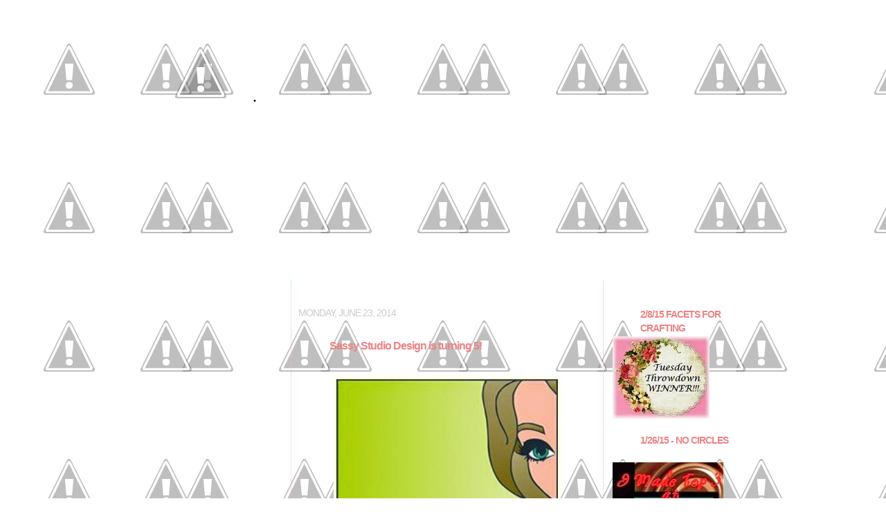

--- FILE ---
content_type: text/html; charset=UTF-8
request_url: https://craftingwhenican.blogspot.com/2014/06/sassy-studio-design-is-turning-5.html
body_size: 27786
content:
<!DOCTYPE html>
<html dir='ltr' xmlns='http://www.w3.org/1999/xhtml' xmlns:b='http://www.google.com/2005/gml/b' xmlns:data='http://www.google.com/2005/gml/data' xmlns:expr='http://www.google.com/2005/gml/expr'>
<head>
<link href='https://www.blogger.com/static/v1/widgets/2944754296-widget_css_bundle.css' rel='stylesheet' type='text/css'/>
<meta content='text/html; charset=UTF-8' http-equiv='Content-Type'/>
<meta content='blogger' name='generator'/>
<link href='https://craftingwhenican.blogspot.com/favicon.ico' rel='icon' type='image/x-icon'/>
<link href='http://craftingwhenican.blogspot.com/2014/06/sassy-studio-design-is-turning-5.html' rel='canonical'/>
<link rel="alternate" type="application/atom+xml" title=". - Atom" href="https://craftingwhenican.blogspot.com/feeds/posts/default" />
<link rel="alternate" type="application/rss+xml" title=". - RSS" href="https://craftingwhenican.blogspot.com/feeds/posts/default?alt=rss" />
<link rel="service.post" type="application/atom+xml" title=". - Atom" href="https://www.blogger.com/feeds/3584425030478498949/posts/default" />

<link rel="alternate" type="application/atom+xml" title=". - Atom" href="https://craftingwhenican.blogspot.com/feeds/4999682639243864640/comments/default" />
<!--Can't find substitution for tag [blog.ieCssRetrofitLinks]-->
<link href='https://blogger.googleusercontent.com/img/b/R29vZ2xl/AVvXsEgvUucGXtTFRwCb8Jmv2-Nent2dcjlKoNCTJ4Sf8wBQJPDSdFDydsH3yHTwoHjZAx3qmpN-1PyhM3tH65iJ-vUhjGiJrpZQ8rF4XXkFbgS_jE41zq7-UOLdD0So8aAMowDjdb7rizm_0oir/s1600/10500570_1435480230050518_8988821213686669149_n.jpg' rel='image_src'/>
<meta content='http://craftingwhenican.blogspot.com/2014/06/sassy-studio-design-is-turning-5.html' property='og:url'/>
<meta content='Sassy Studio Design is turning 5!' property='og:title'/>
<meta content='       Can you believe another release back to back!  Lindsay has been creating like a mad woman!  Of course, that is great for us, her bigg...' property='og:description'/>
<meta content='https://blogger.googleusercontent.com/img/b/R29vZ2xl/AVvXsEgvUucGXtTFRwCb8Jmv2-Nent2dcjlKoNCTJ4Sf8wBQJPDSdFDydsH3yHTwoHjZAx3qmpN-1PyhM3tH65iJ-vUhjGiJrpZQ8rF4XXkFbgS_jE41zq7-UOLdD0So8aAMowDjdb7rizm_0oir/w1200-h630-p-k-no-nu/10500570_1435480230050518_8988821213686669149_n.jpg' property='og:image'/>
<title>.: Sassy Studio Design is turning 5!</title>
<style id='page-skin-1' type='text/css'><!--
/*
-----------------------------------------------
Blogger Template Style
Template: Madelin Swirls
URL:      www.leelou-blogs.com
----------------------------------------------- */
/* Variable definitions
====================
<Variable name="bgcolor" description="Page Background Color"
type="color" default="#fff">
<Variable name="textcolor" description="Text Color"
type="color" default="#333">
<Variable name="linkcolor" description="Link Color"
type="color" default="#58a">
<Variable name="pagetitlecolor" description="Blog Title Color"
type="color" default="#666">
<Variable name="descriptioncolor" description="Blog Description Color"
type="color" default="#999">
<Variable name="titlecolor" description="Post Title Color"
type="color" default="#c60">
<Variable name="bordercolor" description="Border Color"
type="color" default="#ccc">
<Variable name="sidebarcolor" description="Sidebar Title Color"
type="color" default="#999">
<Variable name="sidebartextcolor" description="Sidebar Text Color"
type="color" default="#666">
<Variable name="visitedlinkcolor" description="Visited Link Color"
type="color" default="#999">
<Variable name="bodyfont" description="Text Font"
type="font" default="normal normal 100% Georgia, Serif">
<Variable name="headerfont" description="Sidebar Title Font"
type="font"
default="normal normal 78% 'Trebuchet MS',Trebuchet,Arial,Verdana,Sans-serif">
<Variable name="pagetitlefont" description="Blog Title Font"
type="font"
default="normal normal 200% Georgia, Serif">
<Variable name="descriptionfont" description="Blog Description Font"
type="font"
default="normal normal 78% 'Trebuchet MS', Trebuchet, Arial, Verdana, Sans-serif">
<Variable name="postfooterfont" description="Post Footer Font"
type="font"
default="normal normal 78% 'Trebuchet MS', Trebuchet, Arial, Verdana, Sans-serif">
<Variable name="startSide" description="Side where text starts in blog language"
type="automatic" default="left">
<Variable name="endSide" description="Side where text ends in blog language"
type="automatic" default="right">
/* Use this with templates/template-twocol.html */
body {
background:url(//4.bp.blogspot.com/-xkBqska0Cgs/Uv3LwXIfu7I/AAAAAAAAFfQ/ps5n9FUTNcM/s1600/BlackDiamondBack.jpg); background-position:top left; background-attachment:fixed;
margin:0;
color:#ffffff;
font:x-small Georgia Serif;
font-size/* */:/**/small;
font-size: /**/small;
text-align: center;
}
a:link {
color:#666666;
text-decoration:none;
}
a:visited {
color:#666666;
text-decoration:none;
}
a:hover {
color:#ec8385;
text-decoration:none;
font-style:italic;
}
a img {
border-width:0;
}
/* Header
-----------------------------------------------
*/
#header-wrapper {
background-image:url(//4.bp.blogspot.com/-txNFMj7784s/Uv3LFBDvA8I/AAAAAAAAFeg/gLHge4uriQk/s1600/Crafting+When+I+Can.png);background-repeat:no-repeat;
width:900px;
height:425px;
margin-left:0px;
margin:10 auto 10px;
border:0px solid #ffffe6;
}
#header-inner {
background-position: center;
margin-left: auto;
margin-right: auto;
}
#header {
margin: 5px;
border: 0px solid #ffffe6;
text-align: center;
color:#000000;
}
#header h1 {
margin-left:10px;
margin-right:0px;
margin-top:0px;
margin-bottom:0px;
padding-top:120px;
padding-right:650px;
padding-left:95px;
line-height:0.5em;
text-transform:uppercase;
letter-spacing:-1px;
font: normal normal 189% Times, serif;
}
#header a {
color:#000000;
text-decoration:none;
}
#header a:hover {
color:#000000;
}
#header .description {
margin-left:10px;
margin-right:0px;
margin-top:0px;
margin-bottom:0px;
padding-top:5px;
padding-right:650px;
padding-left:100px;
text-transform:none;
letter-spacing:.2em;
line-height: 1.4em;
font: normal normal 77% Verdana, sans-serif;
color: #ec8385;
}
#header img {
margin-left: auto;
margin-right: auto;
}
/* Outer-Wrapper
----------------------------------------------- */
#outer-wrapper {
background-image:url(//3.bp.blogspot.com/-laFKom-2TD8/Uv3LKNDLe6I/AAAAAAAAFes/JCaFJEUKgtk/s1600/MadelineSwirlyBlackOuter2.png);background-position:top center; background-attachment:fixed;
border:0px solid #de4756;
width: 900px;
margin:0 auto;
padding:0px;
text-align:left;
font: normal normal 99% Verdana, sans-serif;
}
#main-wrapper {
background-image:url();
width: 430px;
margin-left:10px;
margin-top:-25px;
padding:10px;
border-top:0px dotted #f9b4b4;
border-bottom:px dotted #f9b4b4;;
border-right:1px dotted #f9b4b4;
border-left:1px dotted #f9b4b4;
float: left;
word-wrap: break-word; /* fix for long text breaking sidebar float in IE */
overflow: hidden;	/* fix for long non-text content breaking IE sidebar float */
}
#sidebar-wrapper {
background-image:url();
width: 175px;
margin-right:25px;
float: right;
padding:5px;
border:0px solid #ffffff;
word-wrap: break-word; /* fix for long text breaking sidebar float in IE */
overflow: hidden;	/* fix for long non-text content breaking IE sidebar float */
}
#left-sidebar-wrapper {
background-image:url();
width: 175px;
margin-left:25px;
float: left;
padding:10px;
border:0px solid #ffffff;
word-wrap: break-word; /* fix for long text breaking sidebar float in IE */
overflow: hidden;	/* fix for long non-text content breaking IE sidebar float */
}
/* Headings
----------------------------------------------- */
h2 {
background-image:url(//2.bp.blogspot.com/-5ouyQhkGftA/Uv3Lb6iaW3I/AAAAAAAAFe8/wZLZoubLd4Q/s1600/rhinestoneblack25.png);background-repeat:no-repeat;background-position: top left;
color:#ec8385;
margin:.5em 0 .5em;
padding-left:40px;
padding-top:2px;
height: 35px;
font:normal bold 108% Verdana, sans-serif;
line-height:20px;
text-transform:uppercase;
letter-spacing:-1px;
}
/* Posts
-----------------------------------------------
*/
h2.date-header {
background:none;
color:#cccccc;
font-weight:normal;
text-align: left;
padding-left:0px;
margin-top:25px;
line-height:8x;
}
.post {
margin:0px;
text-align: left;
border-bottom:0px dotted #ffffe6;
padding-bottom:0px;
padding-top:0px;
}
.post h3 {
background-image:url(//2.bp.blogspot.com/-5ouyQhkGftA/Uv3Lb6iaW3I/AAAAAAAAFe8/wZLZoubLd4Q/s1600/rhinestoneblack25.png);background-repeat:no-repeat;
margin:10px 5px 0;
padding:0 40px 20px;
padding-left:40px;
padding-top:2px;
height: 35px;
text-align: left;
font-size:125%;
text-transform:none;
font-weight:none;
line-height:20px;
letter-spacing:-1px;
color:#ec8385;
}
.post h3 a, .post h3 a:visited, .post h3 strong {
display:block;
text-decoration:none;
color:#ec8385;
font-weight:none;
}
.post h3 strong, .post h3 a:hover {
color:#ffffff;
}
.post-body {
margin:0 0 .75em;
line-height:18px;
}
.post-body blockquote {
line-height:1.3em;
}
.post-footer {
background-image:url(//2.bp.blogspot.com/-pnvD1WtLWCg/Uv3Lb-7PRiI/AAAAAAAAFfI/iBa2Y7UguZ0/s1600/MadelineSwirlyPostDiv3.png);background-repeat:no-repeat; background-position:center;
height:130px;
color:#ec8385;
text-transform:uppercase;
letter-spacing:0px;
font: normal normal 78% Verdana, sans-serif;
line-height: 16px;
}
.comment-link {
margin-left:.6em;
}
.post img {
padding:0px;
border:4px solid #ffffe6;
}
.post blockquote {
margin:1em 20px;
}
.post blockquote p {
margin:.75em 0;
}
/* Comments
----------------------------------------------- */
#comments h4 {
margin:1em 0;
font-weight: bold;
line-height: 1.4em;
text-transform:uppercase;
letter-spacing:.2em;
color: #ec8385;
}
#comments-block {
margin:1em 0 1.5em;
line-height:1.6em;
}
#comments-block .comment-author {
margin:.5em 0;
}
#comments-block .comment-body {
margin:.25em 0 0;
}
#comments-block .comment-footer {
margin:-.25em 0 2em;
line-height: 1.4em;
text-transform:uppercase;
letter-spacing:.1em;
}
#comments-block .comment-body p {
margin:0 0 .75em;
}
.deleted-comment {
font-style:italic;
color:gray;
}
.feed-links {
clear: both;
line-height: 2.5em;
}
#blog-pager-newer-link {
float: left;
}
#blog-pager-older-link {
float: right;
}
#blog-pager {
text-align: center;
}
/* Sidebar Content
----------------------------------------------- */
.sidebar {
color: #ffffff;
line-height:20px;
}
.sidebar ul {
list-style:none;
margin:0 0 0;
padding:0 0 0;
}
.sidebar li {
margin:0;
padding-top:0;
padding-right:0;
padding-bottom:.1em;
padding-left:15px;
text-indent:-15px;
line-height:1.0em;
}
.sidebar .widget, .main .widget {
border-bottom:0px dotted #ffffe6;
margin:0 0 .5em;
padding:0 0 .5em;
}
.main .Blog {
border-bottom-width: 0;
}
/* Profile
----------------------------------------------- */
.profile-img {
float: left;
margin-top: 0;
margin-right: 5px;
margin-bottom: 5px;
margin-left: 0;
padding: 0px;
border: 2px solid #ffffe6;
}
.profile-data {
margin:0;
text-transform:uppercase;
letter-spacing:0px;
font: normal normal 78% Verdana, sans-serif;
color: #ec8385;
font-weight: bold;
line-height: 1.6em;
}
.profile-datablock {
margin:.5em 0 .5em;
}
.profile-textblock {
margin: 0.5em 0;
line-height:18px;
}
.profile-link {
font: normal normal 78% Verdana, sans-serif;
text-transform: uppercase;
letter-spacing: .1em;
}
/* Footer
----------------------------------------------- */
#footer {
width:850px;
height:77px;
background-image:url();background-position: bottom center;
clear:both;
margin:0 auto;
padding-top:0px;
line-height: 1.6em;
text-transform:uppercase;
letter-spacing:-1px;
text-align: center;
}
/* Design Credit
----------------------------------------------- */
#credit-link {
color:#ffffff;
text-align: center;
font-size:14px;
}

--></style>
<link href='http://1.bp.blogspot.com/-La283D8Ckho/Uv3Lb6uKN2I/AAAAAAAAFe4/HxDQknoP8hU/s1600/rhinestonepinkSidebarHeader25.png' rel='shortcut icon' type='image/x-icon'/>
<link href='https://www.blogger.com/dyn-css/authorization.css?targetBlogID=3584425030478498949&amp;zx=873f191c-383a-4a0f-a394-b24ab068694b' media='none' onload='if(media!=&#39;all&#39;)media=&#39;all&#39;' rel='stylesheet'/><noscript><link href='https://www.blogger.com/dyn-css/authorization.css?targetBlogID=3584425030478498949&amp;zx=873f191c-383a-4a0f-a394-b24ab068694b' rel='stylesheet'/></noscript>
<meta name='google-adsense-platform-account' content='ca-host-pub-1556223355139109'/>
<meta name='google-adsense-platform-domain' content='blogspot.com'/>

</head>
<body>
<div id='outer-wrapper'><div id='wrap2'>
<!-- skip links for text browsers -->
<span id='skiplinks' style='display:none;'>
<a href='#main'>skip to main </a> |
      <a href='#sidebar'>skip to sidebar</a>
</span>
<div id='header-wrapper'>
<div class='header section' id='header'><div class='widget Header' data-version='1' id='Header1'>
<div id='header-inner'>
<div class='titlewrapper'>
<h1 class='title'>
<a href='https://craftingwhenican.blogspot.com/'>
.
</a>
</h1>
</div>
<div class='descriptionwrapper'>
<p class='description'><span>
</span></p>
</div>
</div>
</div></div>
</div>
<div id='content-wrapper'>
<div id='crosscol-wrapper' style='text-align:center'>
<div class='crosscol no-items section' id='crosscol'></div>
</div>
<div id='left-sidebar-wrapper'>
<div class='sidebar section' id='left-sidebar'><div class='widget HTML' data-version='1' id='HTML21'>
<div class='widget-content'>
<!-- hitarek.com -->
<br /><center><iframe src="http://www.hitarek.com/calendar/calendar-fun28.html" width="160" height="285" 
marginwidth="0" marginheight="0" frameborder="no" scrolling=no  allowtransparency="true"></iframe></center>
<center><a style="font-size: 3mm"  target="_blank" href="http://www.hitarek.com">Free  Calendar</a></center>
</div>
<div class='clear'></div>
</div><div class='widget HTML' data-version='1' id='HTML25'>
<h2 class='title'>I design for:</h2>
<div class='widget-content'>
<center><a title="The Corrosive Challenge" href="http://corrosivechallengesbyjanet.blogspot.com" target="_blank"><img border="0" src="https://lh3.googleusercontent.com/blogger_img_proxy/AEn0k_ukrgmL7p2xYHbTAmEoLtfkWkaYfDrM6f7B04lBKuYOS5IvOOLrNd0_YZXhb-yw_QHIKIUumshe2fLQIQUdFtcqq-aSxnw6_3H6ktDH28d9fXDR2Q2ddpxq2xG8k8u6tGALCxHQfmGNcdsa-a1dHaAsR15q8B7NfAM=s0-d"></a></center>
</div>
<div class='clear'></div>
</div><div class='widget Image' data-version='1' id='Image19'>
<div class='widget-content'>
<img alt='' height='190' id='Image19_img' src='https://blogger.googleusercontent.com/img/b/R29vZ2xl/AVvXsEhoFLlPmgEtkLvlvOm_iXe2DsPskSJHl48Qb_5ilPE7p7X77wkxYxKi7QXsvPs6QLyutCLn0ULdNS5ASBNsW7vUxJKjs8UTY8Iw61rdFVnuLKJA7iMp8vtpxu96u2qsKEF-x6r38iHUgjq9/s205/64cACojnHCe0r0jy06EB.jpg' width='202'/>
<br/>
</div>
<div class='clear'></div>
</div><div class='widget Image' data-version='1' id='Image26'>
<div class='widget-content'>
<img alt='' height='205' id='Image26_img' src='https://blogger.googleusercontent.com/img/b/R29vZ2xl/AVvXsEh5yHCdKDuCyyucr-kSZdYDpjwIB9S0e1teq-KZqpHJymja4O8NIiRAUlgPH1lNAA_RmVy02qw7Gj5nBbMzdu0XewjxJZzpVoB-B5mYmslK9KGes_6G_YSKRSZ4nU5q4Kg2vsHIulSc646E/s205/SSDContestWinner_Button_copy.jpg' width='178'/>
<br/>
</div>
<div class='clear'></div>
</div><div class='widget Followers' data-version='1' id='Followers1'>
<h2 class='title'>Followers</h2>
<div class='widget-content'>
<div id='Followers1-wrapper'>
<div style='margin-right:2px;'>
<div><script type="text/javascript" src="https://apis.google.com/js/platform.js"></script>
<div id="followers-iframe-container"></div>
<script type="text/javascript">
    window.followersIframe = null;
    function followersIframeOpen(url) {
      gapi.load("gapi.iframes", function() {
        if (gapi.iframes && gapi.iframes.getContext) {
          window.followersIframe = gapi.iframes.getContext().openChild({
            url: url,
            where: document.getElementById("followers-iframe-container"),
            messageHandlersFilter: gapi.iframes.CROSS_ORIGIN_IFRAMES_FILTER,
            messageHandlers: {
              '_ready': function(obj) {
                window.followersIframe.getIframeEl().height = obj.height;
              },
              'reset': function() {
                window.followersIframe.close();
                followersIframeOpen("https://www.blogger.com/followers/frame/3584425030478498949?colors\x3dCgt0cmFuc3BhcmVudBILdHJhbnNwYXJlbnQaByNmZmZmZmYiByM2NjY2NjYqByMwMDAwMDAyByNlYzgzODU6ByNmZmZmZmZCByM2NjY2NjZKByNlYzgzODVSByM2NjY2NjZaC3RyYW5zcGFyZW50\x26pageSize\x3d21\x26hl\x3den\x26origin\x3dhttps://craftingwhenican.blogspot.com");
              },
              'open': function(url) {
                window.followersIframe.close();
                followersIframeOpen(url);
              }
            }
          });
        }
      });
    }
    followersIframeOpen("https://www.blogger.com/followers/frame/3584425030478498949?colors\x3dCgt0cmFuc3BhcmVudBILdHJhbnNwYXJlbnQaByNmZmZmZmYiByM2NjY2NjYqByMwMDAwMDAyByNlYzgzODU6ByNmZmZmZmZCByM2NjY2NjZKByNlYzgzODVSByM2NjY2NjZaC3RyYW5zcGFyZW50\x26pageSize\x3d21\x26hl\x3den\x26origin\x3dhttps://craftingwhenican.blogspot.com");
  </script></div>
</div>
</div>
<div class='clear'></div>
</div>
</div>
<div class='widget BlogArchive' data-version='1' id='BlogArchive1'>
<h2>Blog Archive</h2>
<div class='widget-content'>
<div id='ArchiveList'>
<div id='BlogArchive1_ArchiveList'>
<ul class='hierarchy'>
<li class='archivedate collapsed'>
<a class='toggle' href='javascript:void(0)'>
<span class='zippy'>

        &#9658;&#160;
      
</span>
</a>
<a class='post-count-link' href='https://craftingwhenican.blogspot.com/2016/'>
2016
</a>
<span class='post-count' dir='ltr'>(5)</span>
<ul class='hierarchy'>
<li class='archivedate collapsed'>
<a class='toggle' href='javascript:void(0)'>
<span class='zippy'>

        &#9658;&#160;
      
</span>
</a>
<a class='post-count-link' href='https://craftingwhenican.blogspot.com/2016/04/'>
April
</a>
<span class='post-count' dir='ltr'>(4)</span>
</li>
</ul>
<ul class='hierarchy'>
<li class='archivedate collapsed'>
<a class='toggle' href='javascript:void(0)'>
<span class='zippy'>

        &#9658;&#160;
      
</span>
</a>
<a class='post-count-link' href='https://craftingwhenican.blogspot.com/2016/03/'>
March
</a>
<span class='post-count' dir='ltr'>(1)</span>
</li>
</ul>
</li>
</ul>
<ul class='hierarchy'>
<li class='archivedate collapsed'>
<a class='toggle' href='javascript:void(0)'>
<span class='zippy'>

        &#9658;&#160;
      
</span>
</a>
<a class='post-count-link' href='https://craftingwhenican.blogspot.com/2015/'>
2015
</a>
<span class='post-count' dir='ltr'>(86)</span>
<ul class='hierarchy'>
<li class='archivedate collapsed'>
<a class='toggle' href='javascript:void(0)'>
<span class='zippy'>

        &#9658;&#160;
      
</span>
</a>
<a class='post-count-link' href='https://craftingwhenican.blogspot.com/2015/11/'>
November
</a>
<span class='post-count' dir='ltr'>(1)</span>
</li>
</ul>
<ul class='hierarchy'>
<li class='archivedate collapsed'>
<a class='toggle' href='javascript:void(0)'>
<span class='zippy'>

        &#9658;&#160;
      
</span>
</a>
<a class='post-count-link' href='https://craftingwhenican.blogspot.com/2015/10/'>
October
</a>
<span class='post-count' dir='ltr'>(1)</span>
</li>
</ul>
<ul class='hierarchy'>
<li class='archivedate collapsed'>
<a class='toggle' href='javascript:void(0)'>
<span class='zippy'>

        &#9658;&#160;
      
</span>
</a>
<a class='post-count-link' href='https://craftingwhenican.blogspot.com/2015/09/'>
September
</a>
<span class='post-count' dir='ltr'>(5)</span>
</li>
</ul>
<ul class='hierarchy'>
<li class='archivedate collapsed'>
<a class='toggle' href='javascript:void(0)'>
<span class='zippy'>

        &#9658;&#160;
      
</span>
</a>
<a class='post-count-link' href='https://craftingwhenican.blogspot.com/2015/08/'>
August
</a>
<span class='post-count' dir='ltr'>(6)</span>
</li>
</ul>
<ul class='hierarchy'>
<li class='archivedate collapsed'>
<a class='toggle' href='javascript:void(0)'>
<span class='zippy'>

        &#9658;&#160;
      
</span>
</a>
<a class='post-count-link' href='https://craftingwhenican.blogspot.com/2015/07/'>
July
</a>
<span class='post-count' dir='ltr'>(6)</span>
</li>
</ul>
<ul class='hierarchy'>
<li class='archivedate collapsed'>
<a class='toggle' href='javascript:void(0)'>
<span class='zippy'>

        &#9658;&#160;
      
</span>
</a>
<a class='post-count-link' href='https://craftingwhenican.blogspot.com/2015/06/'>
June
</a>
<span class='post-count' dir='ltr'>(11)</span>
</li>
</ul>
<ul class='hierarchy'>
<li class='archivedate collapsed'>
<a class='toggle' href='javascript:void(0)'>
<span class='zippy'>

        &#9658;&#160;
      
</span>
</a>
<a class='post-count-link' href='https://craftingwhenican.blogspot.com/2015/05/'>
May
</a>
<span class='post-count' dir='ltr'>(8)</span>
</li>
</ul>
<ul class='hierarchy'>
<li class='archivedate collapsed'>
<a class='toggle' href='javascript:void(0)'>
<span class='zippy'>

        &#9658;&#160;
      
</span>
</a>
<a class='post-count-link' href='https://craftingwhenican.blogspot.com/2015/04/'>
April
</a>
<span class='post-count' dir='ltr'>(13)</span>
</li>
</ul>
<ul class='hierarchy'>
<li class='archivedate collapsed'>
<a class='toggle' href='javascript:void(0)'>
<span class='zippy'>

        &#9658;&#160;
      
</span>
</a>
<a class='post-count-link' href='https://craftingwhenican.blogspot.com/2015/03/'>
March
</a>
<span class='post-count' dir='ltr'>(13)</span>
</li>
</ul>
<ul class='hierarchy'>
<li class='archivedate collapsed'>
<a class='toggle' href='javascript:void(0)'>
<span class='zippy'>

        &#9658;&#160;
      
</span>
</a>
<a class='post-count-link' href='https://craftingwhenican.blogspot.com/2015/02/'>
February
</a>
<span class='post-count' dir='ltr'>(6)</span>
</li>
</ul>
<ul class='hierarchy'>
<li class='archivedate collapsed'>
<a class='toggle' href='javascript:void(0)'>
<span class='zippy'>

        &#9658;&#160;
      
</span>
</a>
<a class='post-count-link' href='https://craftingwhenican.blogspot.com/2015/01/'>
January
</a>
<span class='post-count' dir='ltr'>(16)</span>
</li>
</ul>
</li>
</ul>
<ul class='hierarchy'>
<li class='archivedate expanded'>
<a class='toggle' href='javascript:void(0)'>
<span class='zippy toggle-open'>

        &#9660;&#160;
      
</span>
</a>
<a class='post-count-link' href='https://craftingwhenican.blogspot.com/2014/'>
2014
</a>
<span class='post-count' dir='ltr'>(189)</span>
<ul class='hierarchy'>
<li class='archivedate collapsed'>
<a class='toggle' href='javascript:void(0)'>
<span class='zippy'>

        &#9658;&#160;
      
</span>
</a>
<a class='post-count-link' href='https://craftingwhenican.blogspot.com/2014/12/'>
December
</a>
<span class='post-count' dir='ltr'>(5)</span>
</li>
</ul>
<ul class='hierarchy'>
<li class='archivedate collapsed'>
<a class='toggle' href='javascript:void(0)'>
<span class='zippy'>

        &#9658;&#160;
      
</span>
</a>
<a class='post-count-link' href='https://craftingwhenican.blogspot.com/2014/11/'>
November
</a>
<span class='post-count' dir='ltr'>(14)</span>
</li>
</ul>
<ul class='hierarchy'>
<li class='archivedate collapsed'>
<a class='toggle' href='javascript:void(0)'>
<span class='zippy'>

        &#9658;&#160;
      
</span>
</a>
<a class='post-count-link' href='https://craftingwhenican.blogspot.com/2014/10/'>
October
</a>
<span class='post-count' dir='ltr'>(19)</span>
</li>
</ul>
<ul class='hierarchy'>
<li class='archivedate collapsed'>
<a class='toggle' href='javascript:void(0)'>
<span class='zippy'>

        &#9658;&#160;
      
</span>
</a>
<a class='post-count-link' href='https://craftingwhenican.blogspot.com/2014/09/'>
September
</a>
<span class='post-count' dir='ltr'>(21)</span>
</li>
</ul>
<ul class='hierarchy'>
<li class='archivedate collapsed'>
<a class='toggle' href='javascript:void(0)'>
<span class='zippy'>

        &#9658;&#160;
      
</span>
</a>
<a class='post-count-link' href='https://craftingwhenican.blogspot.com/2014/08/'>
August
</a>
<span class='post-count' dir='ltr'>(19)</span>
</li>
</ul>
<ul class='hierarchy'>
<li class='archivedate collapsed'>
<a class='toggle' href='javascript:void(0)'>
<span class='zippy'>

        &#9658;&#160;
      
</span>
</a>
<a class='post-count-link' href='https://craftingwhenican.blogspot.com/2014/07/'>
July
</a>
<span class='post-count' dir='ltr'>(17)</span>
</li>
</ul>
<ul class='hierarchy'>
<li class='archivedate expanded'>
<a class='toggle' href='javascript:void(0)'>
<span class='zippy toggle-open'>

        &#9660;&#160;
      
</span>
</a>
<a class='post-count-link' href='https://craftingwhenican.blogspot.com/2014/06/'>
June
</a>
<span class='post-count' dir='ltr'>(21)</span>
<ul class='posts'>
<li><a href='https://craftingwhenican.blogspot.com/2014/06/happy-birthday-sassy-studio-designs.html'>Happy Birthday Sassy Studio Designs Blog Hop/Release</a></li>
<li><a href='https://craftingwhenican.blogspot.com/2014/06/the-last-of-teasers-before-hop-sassy.html'>The Last of the Teasers before the Hop - Sassy Stu...</a></li>
<li><a href='https://craftingwhenican.blogspot.com/2014/06/mummy-honey-sassy-studio-designs.html'>Mummy Honey - Sassy Studio Designs</a></li>
<li><a href='https://craftingwhenican.blogspot.com/2014/06/day-4-sassy-studio-designs-is-turning-5.html'>Day #4 Sassy Studio Designs is Turning 5</a></li>
<li><a href='https://craftingwhenican.blogspot.com/2014/06/day-3-sassy-studio-designs-5th-birthday.html'>Day #3, Sassy Studio Designs 5th Birthday Release</a></li>
<li><a href='https://craftingwhenican.blogspot.com/2014/06/pinata-betty-birthday-betty-boos-simply.html'>Pinata Betty - Birthday Betty Boos - Simply Betty ...</a></li>
<li><a href='https://craftingwhenican.blogspot.com/2014/06/sneak-peak-2-sassy-studio-designs.html'>Sneak Peak #2 - Sassy Studio Designs</a></li>
<li><a href='https://craftingwhenican.blogspot.com/2014/06/sassy-studio-design-is-turning-5.html'>Sassy Studio Design is turning 5!</a></li>
<li><a href='https://craftingwhenican.blogspot.com/2014/06/blingy-mermaid-with-shoe-stamps-by.html'>The Ruby Slipper - Stamps by Aurora</a></li>
<li><a href='https://craftingwhenican.blogspot.com/2014/06/tin-sassy-sassy-studio-designs.html'>Tin Sassy - Sassy Studio Designs SentiMints Release</a></li>
<li><a href='https://craftingwhenican.blogspot.com/2014/06/simply-betty-girly-swap-blog-hop.html'>Simply Betty Girly Swap Blog Hop</a></li>
<li><a href='https://craftingwhenican.blogspot.com/2014/06/queen-elsa-sassy-studio-designs.html'>Queen Elsa - Sassy Studio Designs</a></li>
<li><a href='https://craftingwhenican.blogspot.com/2014/06/birthday-boudoir-betty-simply-betty_10.html'>Birthday Boudoir Betty - Simply Betty Stamps</a></li>
<li><a href='https://craftingwhenican.blogspot.com/2014/06/birthday-goddess-simply-betty-stamps.html'>Birthday Goddess - Simply Betty Stamps</a></li>
<li><a href='https://craftingwhenican.blogspot.com/2014/06/gerry-geranium-flower-pot-pretty-lacy.html'>Gerry Geranium Flower Pot Pretty - Lacy Sunshine S...</a></li>
<li><a href='https://craftingwhenican.blogspot.com/2014/06/elegant-betty-simply-betty-stamps.html'>Elegant Betty - Simply Betty Stamps</a></li>
<li><a href='https://craftingwhenican.blogspot.com/2014/06/santa-pin-up-sassy-studio-designs.html'>Santa Pin Up - Sassy Studio Designs</a></li>
<li><a href='https://craftingwhenican.blogspot.com/2014/06/birthday-boudoir-betty-simply-betty.html'>Birthday Boudoir Betty - Simply Betty Stamps</a></li>
<li><a href='https://craftingwhenican.blogspot.com/2014/06/sirena-stamping-chef.html'>Sirena - The Stamping Chef</a></li>
<li><a href='https://craftingwhenican.blogspot.com/2014/06/jolene-stamping-chef.html'>Jolene - The Stamping Chef</a></li>
<li><a href='https://craftingwhenican.blogspot.com/2014/06/bella-rose-sassy-studio-designs.html'>Bella Rose - Sassy Studio Designs</a></li>
</ul>
</li>
</ul>
<ul class='hierarchy'>
<li class='archivedate collapsed'>
<a class='toggle' href='javascript:void(0)'>
<span class='zippy'>

        &#9658;&#160;
      
</span>
</a>
<a class='post-count-link' href='https://craftingwhenican.blogspot.com/2014/05/'>
May
</a>
<span class='post-count' dir='ltr'>(17)</span>
</li>
</ul>
<ul class='hierarchy'>
<li class='archivedate collapsed'>
<a class='toggle' href='javascript:void(0)'>
<span class='zippy'>

        &#9658;&#160;
      
</span>
</a>
<a class='post-count-link' href='https://craftingwhenican.blogspot.com/2014/04/'>
April
</a>
<span class='post-count' dir='ltr'>(18)</span>
</li>
</ul>
<ul class='hierarchy'>
<li class='archivedate collapsed'>
<a class='toggle' href='javascript:void(0)'>
<span class='zippy'>

        &#9658;&#160;
      
</span>
</a>
<a class='post-count-link' href='https://craftingwhenican.blogspot.com/2014/03/'>
March
</a>
<span class='post-count' dir='ltr'>(15)</span>
</li>
</ul>
<ul class='hierarchy'>
<li class='archivedate collapsed'>
<a class='toggle' href='javascript:void(0)'>
<span class='zippy'>

        &#9658;&#160;
      
</span>
</a>
<a class='post-count-link' href='https://craftingwhenican.blogspot.com/2014/02/'>
February
</a>
<span class='post-count' dir='ltr'>(10)</span>
</li>
</ul>
<ul class='hierarchy'>
<li class='archivedate collapsed'>
<a class='toggle' href='javascript:void(0)'>
<span class='zippy'>

        &#9658;&#160;
      
</span>
</a>
<a class='post-count-link' href='https://craftingwhenican.blogspot.com/2014/01/'>
January
</a>
<span class='post-count' dir='ltr'>(13)</span>
</li>
</ul>
</li>
</ul>
<ul class='hierarchy'>
<li class='archivedate collapsed'>
<a class='toggle' href='javascript:void(0)'>
<span class='zippy'>

        &#9658;&#160;
      
</span>
</a>
<a class='post-count-link' href='https://craftingwhenican.blogspot.com/2013/'>
2013
</a>
<span class='post-count' dir='ltr'>(140)</span>
<ul class='hierarchy'>
<li class='archivedate collapsed'>
<a class='toggle' href='javascript:void(0)'>
<span class='zippy'>

        &#9658;&#160;
      
</span>
</a>
<a class='post-count-link' href='https://craftingwhenican.blogspot.com/2013/12/'>
December
</a>
<span class='post-count' dir='ltr'>(12)</span>
</li>
</ul>
<ul class='hierarchy'>
<li class='archivedate collapsed'>
<a class='toggle' href='javascript:void(0)'>
<span class='zippy'>

        &#9658;&#160;
      
</span>
</a>
<a class='post-count-link' href='https://craftingwhenican.blogspot.com/2013/11/'>
November
</a>
<span class='post-count' dir='ltr'>(10)</span>
</li>
</ul>
<ul class='hierarchy'>
<li class='archivedate collapsed'>
<a class='toggle' href='javascript:void(0)'>
<span class='zippy'>

        &#9658;&#160;
      
</span>
</a>
<a class='post-count-link' href='https://craftingwhenican.blogspot.com/2013/10/'>
October
</a>
<span class='post-count' dir='ltr'>(22)</span>
</li>
</ul>
<ul class='hierarchy'>
<li class='archivedate collapsed'>
<a class='toggle' href='javascript:void(0)'>
<span class='zippy'>

        &#9658;&#160;
      
</span>
</a>
<a class='post-count-link' href='https://craftingwhenican.blogspot.com/2013/09/'>
September
</a>
<span class='post-count' dir='ltr'>(13)</span>
</li>
</ul>
<ul class='hierarchy'>
<li class='archivedate collapsed'>
<a class='toggle' href='javascript:void(0)'>
<span class='zippy'>

        &#9658;&#160;
      
</span>
</a>
<a class='post-count-link' href='https://craftingwhenican.blogspot.com/2013/08/'>
August
</a>
<span class='post-count' dir='ltr'>(8)</span>
</li>
</ul>
<ul class='hierarchy'>
<li class='archivedate collapsed'>
<a class='toggle' href='javascript:void(0)'>
<span class='zippy'>

        &#9658;&#160;
      
</span>
</a>
<a class='post-count-link' href='https://craftingwhenican.blogspot.com/2013/07/'>
July
</a>
<span class='post-count' dir='ltr'>(11)</span>
</li>
</ul>
<ul class='hierarchy'>
<li class='archivedate collapsed'>
<a class='toggle' href='javascript:void(0)'>
<span class='zippy'>

        &#9658;&#160;
      
</span>
</a>
<a class='post-count-link' href='https://craftingwhenican.blogspot.com/2013/06/'>
June
</a>
<span class='post-count' dir='ltr'>(12)</span>
</li>
</ul>
<ul class='hierarchy'>
<li class='archivedate collapsed'>
<a class='toggle' href='javascript:void(0)'>
<span class='zippy'>

        &#9658;&#160;
      
</span>
</a>
<a class='post-count-link' href='https://craftingwhenican.blogspot.com/2013/05/'>
May
</a>
<span class='post-count' dir='ltr'>(8)</span>
</li>
</ul>
<ul class='hierarchy'>
<li class='archivedate collapsed'>
<a class='toggle' href='javascript:void(0)'>
<span class='zippy'>

        &#9658;&#160;
      
</span>
</a>
<a class='post-count-link' href='https://craftingwhenican.blogspot.com/2013/04/'>
April
</a>
<span class='post-count' dir='ltr'>(9)</span>
</li>
</ul>
<ul class='hierarchy'>
<li class='archivedate collapsed'>
<a class='toggle' href='javascript:void(0)'>
<span class='zippy'>

        &#9658;&#160;
      
</span>
</a>
<a class='post-count-link' href='https://craftingwhenican.blogspot.com/2013/03/'>
March
</a>
<span class='post-count' dir='ltr'>(9)</span>
</li>
</ul>
<ul class='hierarchy'>
<li class='archivedate collapsed'>
<a class='toggle' href='javascript:void(0)'>
<span class='zippy'>

        &#9658;&#160;
      
</span>
</a>
<a class='post-count-link' href='https://craftingwhenican.blogspot.com/2013/02/'>
February
</a>
<span class='post-count' dir='ltr'>(17)</span>
</li>
</ul>
<ul class='hierarchy'>
<li class='archivedate collapsed'>
<a class='toggle' href='javascript:void(0)'>
<span class='zippy'>

        &#9658;&#160;
      
</span>
</a>
<a class='post-count-link' href='https://craftingwhenican.blogspot.com/2013/01/'>
January
</a>
<span class='post-count' dir='ltr'>(9)</span>
</li>
</ul>
</li>
</ul>
<ul class='hierarchy'>
<li class='archivedate collapsed'>
<a class='toggle' href='javascript:void(0)'>
<span class='zippy'>

        &#9658;&#160;
      
</span>
</a>
<a class='post-count-link' href='https://craftingwhenican.blogspot.com/2012/'>
2012
</a>
<span class='post-count' dir='ltr'>(201)</span>
<ul class='hierarchy'>
<li class='archivedate collapsed'>
<a class='toggle' href='javascript:void(0)'>
<span class='zippy'>

        &#9658;&#160;
      
</span>
</a>
<a class='post-count-link' href='https://craftingwhenican.blogspot.com/2012/12/'>
December
</a>
<span class='post-count' dir='ltr'>(9)</span>
</li>
</ul>
<ul class='hierarchy'>
<li class='archivedate collapsed'>
<a class='toggle' href='javascript:void(0)'>
<span class='zippy'>

        &#9658;&#160;
      
</span>
</a>
<a class='post-count-link' href='https://craftingwhenican.blogspot.com/2012/11/'>
November
</a>
<span class='post-count' dir='ltr'>(18)</span>
</li>
</ul>
<ul class='hierarchy'>
<li class='archivedate collapsed'>
<a class='toggle' href='javascript:void(0)'>
<span class='zippy'>

        &#9658;&#160;
      
</span>
</a>
<a class='post-count-link' href='https://craftingwhenican.blogspot.com/2012/10/'>
October
</a>
<span class='post-count' dir='ltr'>(20)</span>
</li>
</ul>
<ul class='hierarchy'>
<li class='archivedate collapsed'>
<a class='toggle' href='javascript:void(0)'>
<span class='zippy'>

        &#9658;&#160;
      
</span>
</a>
<a class='post-count-link' href='https://craftingwhenican.blogspot.com/2012/09/'>
September
</a>
<span class='post-count' dir='ltr'>(16)</span>
</li>
</ul>
<ul class='hierarchy'>
<li class='archivedate collapsed'>
<a class='toggle' href='javascript:void(0)'>
<span class='zippy'>

        &#9658;&#160;
      
</span>
</a>
<a class='post-count-link' href='https://craftingwhenican.blogspot.com/2012/08/'>
August
</a>
<span class='post-count' dir='ltr'>(22)</span>
</li>
</ul>
<ul class='hierarchy'>
<li class='archivedate collapsed'>
<a class='toggle' href='javascript:void(0)'>
<span class='zippy'>

        &#9658;&#160;
      
</span>
</a>
<a class='post-count-link' href='https://craftingwhenican.blogspot.com/2012/07/'>
July
</a>
<span class='post-count' dir='ltr'>(13)</span>
</li>
</ul>
<ul class='hierarchy'>
<li class='archivedate collapsed'>
<a class='toggle' href='javascript:void(0)'>
<span class='zippy'>

        &#9658;&#160;
      
</span>
</a>
<a class='post-count-link' href='https://craftingwhenican.blogspot.com/2012/06/'>
June
</a>
<span class='post-count' dir='ltr'>(15)</span>
</li>
</ul>
<ul class='hierarchy'>
<li class='archivedate collapsed'>
<a class='toggle' href='javascript:void(0)'>
<span class='zippy'>

        &#9658;&#160;
      
</span>
</a>
<a class='post-count-link' href='https://craftingwhenican.blogspot.com/2012/05/'>
May
</a>
<span class='post-count' dir='ltr'>(18)</span>
</li>
</ul>
<ul class='hierarchy'>
<li class='archivedate collapsed'>
<a class='toggle' href='javascript:void(0)'>
<span class='zippy'>

        &#9658;&#160;
      
</span>
</a>
<a class='post-count-link' href='https://craftingwhenican.blogspot.com/2012/04/'>
April
</a>
<span class='post-count' dir='ltr'>(16)</span>
</li>
</ul>
<ul class='hierarchy'>
<li class='archivedate collapsed'>
<a class='toggle' href='javascript:void(0)'>
<span class='zippy'>

        &#9658;&#160;
      
</span>
</a>
<a class='post-count-link' href='https://craftingwhenican.blogspot.com/2012/03/'>
March
</a>
<span class='post-count' dir='ltr'>(17)</span>
</li>
</ul>
<ul class='hierarchy'>
<li class='archivedate collapsed'>
<a class='toggle' href='javascript:void(0)'>
<span class='zippy'>

        &#9658;&#160;
      
</span>
</a>
<a class='post-count-link' href='https://craftingwhenican.blogspot.com/2012/02/'>
February
</a>
<span class='post-count' dir='ltr'>(18)</span>
</li>
</ul>
<ul class='hierarchy'>
<li class='archivedate collapsed'>
<a class='toggle' href='javascript:void(0)'>
<span class='zippy'>

        &#9658;&#160;
      
</span>
</a>
<a class='post-count-link' href='https://craftingwhenican.blogspot.com/2012/01/'>
January
</a>
<span class='post-count' dir='ltr'>(19)</span>
</li>
</ul>
</li>
</ul>
</div>
</div>
<div class='clear'></div>
</div>
</div><div class='widget Attribution' data-version='1' id='Attribution1'>
<div class='widget-content' style='text-align: center;'>
Powered by <a href='https://www.blogger.com' target='_blank'>Blogger</a>.
</div>
<div class='clear'></div>
</div><div class='widget Image' data-version='1' id='Image25'>
<div class='widget-content'>
<img alt='' height='205' id='Image25_img' src='https://blogger.googleusercontent.com/img/b/R29vZ2xl/AVvXsEh7tu_5wR76fymwQxTxkxsV1jQPGBMeaxWbm9wcllZcU7vwLLgpsvcwyolnOVuX_0cyvu6TzzxqRM65xHHVVQQ2oaMdAIhNzlQ_PBv-T_YwwXdp6r14z3opqGQp98KMKN6GPF09X3k7Q3_g/s205/I-won-party-badge.gif' width='205'/>
<br/>
</div>
<div class='clear'></div>
</div>
<div class='widget Image' data-version='1' id='Image14'>
<div class='widget-content'>
<img alt='' height='150' id='Image14_img' src='https://blogger.googleusercontent.com/img/b/R29vZ2xl/AVvXsEgPqFqztvL9v-xqkptonj-4etJxXVWfE45qG8hzxL22qO4Cgsm7ZFOO7wL5agBmNu8ijPOXcRPRpt6bxb1FyYG_FO68ZlNSVfFMJK7DtxWzIu-ittrTSCCJSqnI_f9fifH9zjN6bIl463gC/s205/top3button.jpg' width='150'/>
<br/>
</div>
<div class='clear'></div>
</div><div class='widget Image' data-version='1' id='Image15'>
<div class='widget-content'>
<img alt='' height='167' id='Image15_img' src='https://blogger.googleusercontent.com/img/b/R29vZ2xl/AVvXsEhlKD0cpcKi7_Sxg2NjoKiXFxVHN5NBCCynE8ZcHwfkchBrpS3qXXqreFzVslFTgERaDCgGoxzy8LguMEXQC_XlFWvu8g5B5AQBlyx7UNR6NbMrb1aWjb2VeT3jcL23vjfk1zb3vBNXTOID/s205/randomwinnerBadge.jpg' width='205'/>
<br/>
</div>
<div class='clear'></div>
</div><div class='widget Image' data-version='1' id='Image13'>
<div class='widget-content'>
<img alt='' height='160' id='Image13_img' src='https://blogger.googleusercontent.com/img/b/R29vZ2xl/AVvXsEjqckgLGBw6UArL0ZdLwzKtBUdt9gjl_AOBVIhHpl_uqMJaLOzev2rNoQ87FEwFwiaw370wb9DJNQjkZQFgtYrh43gqHdSqRE7XVNc-uOkBK5XhVU-4ryfOE1HuLqLoMg2L8bs-IePWuyJe/s205/GetAttachment.aspx%255B1%255D.jpg' width='158'/>
<br/>
</div>
<div class='clear'></div>
</div><div class='widget Image' data-version='1' id='Image22'>
<h2>I Made the Top 3 at:</h2>
<div class='widget-content'>
<img alt='I Made the Top 3 at:' height='198' id='Image22_img' src='https://blogger.googleusercontent.com/img/b/R29vZ2xl/AVvXsEgDOriQA7g8E0Y7s2_Cpv6d6q13f40sDoIRlsZYWYiTY0eee1CV70-M9_KABZWJjx7zgYISD16HfW3XoImDakJhFVWVsxqDeCLwK0CflXnv8LsxgLwcyS6mK9i1cq1fcaOYBg2FY9gaz7uP/s205/untitled3.png' width='200'/>
<br/>
</div>
<div class='clear'></div>
</div><div class='widget Image' data-version='1' id='Image21'>
<div class='widget-content'>
<img alt='' height='123' id='Image21_img' src='https://blogger.googleusercontent.com/img/b/R29vZ2xl/AVvXsEj-1wrnAJ2ZT2Ea6NCnUpfhzBKnATit1x_KxbfZdVyJVLHp9UKuZYtDaspUuJNeQvilYDO7irDM2oePfql1bjnXez6uyI2eQiu7flqRwP8SPvlnUClUCynmQ899UhbfT4KlboTFsm-nB8FS/s205/Top+Spool.png' width='205'/>
<br/>
</div>
<div class='clear'></div>
</div><div class='widget Image' data-version='1' id='Image18'>
<div class='widget-content'>
<img alt='' height='94' id='Image18_img' src='https://blogger.googleusercontent.com/img/b/R29vZ2xl/AVvXsEhDv4Uq8VSMqTZ-MJtT2O6OaRe8TS2SjGsMsaO3sruj60kqWN5XH6fQy2lTwyNummULGCgnux-wd0oj2dnNvT1X3TcrBFSwJtLYqaqe_3UfpkqpoOn5b9G1tX9bVa2UURUJKSX7YPv3Xfiq/s150/CWWC+top+3+Badge+New.jpg' width='150'/>
<br/>
</div>
<div class='clear'></div>
</div><div class='widget Image' data-version='1' id='Image24'>
<h2>Stitching, faux or real</h2>
<div class='widget-content'>
<img alt='Stitching, faux or real' height='150' id='Image24_img' src='https://blogger.googleusercontent.com/img/b/R29vZ2xl/AVvXsEgKnmDl1Q8OfAeqt5gWSZpFbOVP5oOH54J5buhDPJ_jPFJOZneaGU4vcPpBRTJsVwtigJ304cGfk5Lqwd7Dsia8nHmPCioRuvFD-6aYIiPtjEp4N5Lf0Iu-QBiyIm1sbbldVq2meTg4UDsy/s205/Badge+top+3.JPG' width='150'/>
<br/>
</div>
<div class='clear'></div>
</div><div class='widget Image' data-version='1' id='Image23'>
<div class='widget-content'>
<img alt='' height='200' id='Image23_img' src='https://blogger.googleusercontent.com/img/b/R29vZ2xl/AVvXsEjR0Rf9pRx2aMdWJSbD-tQhVa9KqfiFS7llUGc5PjfqbNsOkSYMVfDCd-lWVZ4exnjTKv2eXdVJOs7apQBD6EDr2CPo5j8vPdSyYUncM1OmxXd89lD_26oeqD6rd-GvMz_L7YhsmMG-T9J-/s205/TPS_ChallengeWinner2.jpg' width='200'/>
<br/>
</div>
<div class='clear'></div>
</div><div class='widget Image' data-version='1' id='Image27'>
<div class='widget-content'>
<img alt='' height='88' id='Image27_img' src='https://blogger.googleusercontent.com/img/b/R29vZ2xl/AVvXsEikawaqdygdqf67-uCL5HwS2SdTjIplbOyswLI0LKxprODxtJ1JYYJOXQeVUqC2yhG0BLKGR_LxrDsz2OMdX45tfwPi1lbZ4mszXGlaD3s3NhWB657RrgLuSKwWWrmUHQf6UGhiDIIyVSLf/s205/Simply+Create+Too.png' width='205'/>
<br/>
</div>
<div class='clear'></div>
</div><div class='widget Image' data-version='1' id='Image16'>
<div class='widget-content'>
<img alt='' height='186' id='Image16_img' src='https://blogger.googleusercontent.com/img/b/R29vZ2xl/AVvXsEgVdZ6YRFPSTvGGzdbB05Ibrs4BrLkUD23Hu0OtZsNvvnFKyjC1QBU41nD9vORqg4KtaXHdbicGGqUQaPn3PQaR9HfHBFolm90sgohyphenhyphenmY9vxVN5-_k4LB3aD0PzjIed-YdBUkMF9TTDBdgw/s205/challengetop3.jpg' width='186'/>
<br/>
</div>
<div class='clear'></div>
</div><div class='widget Image' data-version='1' id='Image17'>
<div class='widget-content'>
<img alt='' height='144' id='Image17_img' src='https://blogger.googleusercontent.com/img/b/R29vZ2xl/AVvXsEgkueKvZ0a_E7HNis4WzPI2tGUaaFIvA5tDY5Ky5Od1P5vbNo_clxjJM_npWDyE32a4Q_-c-BOvmho5tMvfAuaetVZJLE-w-3GMZVXkZspBeZ7ks9n5uX9z2D17rbdHmCPTJGpS1pxd45E3/s205/TS%2526TF_Top_3_210.jpg' width='205'/>
<br/>
</div>
<div class='clear'></div>
</div><div class='widget Image' data-version='1' id='Image20'>
<div class='widget-content'>
<img alt='' height='150' id='Image20_img' src='https://blogger.googleusercontent.com/img/b/R29vZ2xl/AVvXsEjDBUNFGEaBhW49-kfGSAw4InuHYpfSyDRe_TezsHPbCqTmP1UvGo_C5ay8_gjqrgIXRiyxWVgWrEkzQKvT3oL1MutSOwhsOaL8d47ICVEMcRKcJgTh3SzGxTTnNtus4KS4v7ImVffSPmeg/s150/xSRU_top_3_background_.jpg' width='129'/>
<br/>
</div>
<div class='clear'></div>
</div><div class='widget Image' data-version='1' id='Image12'>
<div class='widget-content'>
<img alt='' height='103' id='Image12_img' src='https://blogger.googleusercontent.com/img/b/R29vZ2xl/AVvXsEiZDiY61Wx3NWUu8ZaZzkoTOmXmYvqfKJoZltJNQZHwaGEzGb39HTJbHTEpv4-tJwYci7cGf_O0RfeetCJkr5XqrsxZm4nomF-fvSzrdaaPLaJw5ZQQu5NFWgPHyLI9y2StL6PGrBeNt4Sh/s205/Top3_ABC.jpg' width='205'/>
<br/>
</div>
<div class='clear'></div>
</div><div class='widget Image' data-version='1' id='Image11'>
<div class='widget-content'>
<img alt='' height='205' id='Image11_img' src='https://blogger.googleusercontent.com/img/b/R29vZ2xl/AVvXsEg09eXX4TVVKeCo-j6sGMavL9XLnWSqgup2FCE2WLipHr-rEcWkaVZz0RuD6JConMrgnxsJF6VaHLBYHXKEXyoOfSLPzd8ZR0TIgF0ZmCJYHC3PkuWDZQwdX7Pnhn0YwtpyQyQt_zN4Qlux/s205/The-Sisterhood-BadgeWeb%255B1%255D.jpg' width='161'/>
<br/>
</div>
<div class='clear'></div>
</div><div class='widget Navbar' data-version='1' id='Navbar1'><script type="text/javascript">
    function setAttributeOnload(object, attribute, val) {
      if(window.addEventListener) {
        window.addEventListener('load',
          function(){ object[attribute] = val; }, false);
      } else {
        window.attachEvent('onload', function(){ object[attribute] = val; });
      }
    }
  </script>
<div id="navbar-iframe-container"></div>
<script type="text/javascript" src="https://apis.google.com/js/platform.js"></script>
<script type="text/javascript">
      gapi.load("gapi.iframes:gapi.iframes.style.bubble", function() {
        if (gapi.iframes && gapi.iframes.getContext) {
          gapi.iframes.getContext().openChild({
              url: 'https://www.blogger.com/navbar/3584425030478498949?po\x3d4999682639243864640\x26origin\x3dhttps://craftingwhenican.blogspot.com',
              where: document.getElementById("navbar-iframe-container"),
              id: "navbar-iframe"
          });
        }
      });
    </script><script type="text/javascript">
(function() {
var script = document.createElement('script');
script.type = 'text/javascript';
script.src = '//pagead2.googlesyndication.com/pagead/js/google_top_exp.js';
var head = document.getElementsByTagName('head')[0];
if (head) {
head.appendChild(script);
}})();
</script>
</div><div class='widget Image' data-version='1' id='Image10'>
<div class='widget-content'>
<img alt='' height='205' id='Image10_img' src='https://blogger.googleusercontent.com/img/b/R29vZ2xl/AVvXsEh4PDFGTQVznBn4fYgP2iUCGO2snY9TLNeqmUoGDcpClWACtR4Hkkw38TQM52HJD757Poj8WNgXJlkhd9W2IAxsCa-Qu2mFhu2EzdrbV0dKfdSkAjH-FrAfUR6NEPQrSdrT6SITN9MH8KCv/s205/TOP%252BTHREE%252BKO%252BKurt%252BChampion.jpg' width='177'/>
<br/>
</div>
<div class='clear'></div>
</div><div class='widget HTML' data-version='1' id='HTML3'>
<div class='widget-content'>
<center><a href="http://justinspirationalchallenges.blogspot.co.uk/"><br /><img src="https://lh3.googleusercontent.com/blogger_img_proxy/AEn0k_vhz_YcZwBicKrArws8xVYG3ZJz_vpApPTYC51sOyvoD172mnmzJvDVQ1dnqFeFaMoY48fPpTC30Xn1aKh9Ok0VWvTKDsVOIH5aDPxlaKrdkYci4vevuAF6LvQVuLA_IDGbUbSKJA=s0-d" alt="Photobucket"></a><br /></center>
</div>
<div class='clear'></div>
</div><div class='widget HTML' data-version='1' id='HTML2'>
<div class='widget-content'>
<a href="http://i436.photobucket.com/albums/qq89/fitlike08/party-badge.gif" target="_blank"><img src="https://lh3.googleusercontent.com/blogger_img_proxy/AEn0k_u009tuIkwov16YE5S0oVmaI5WruJ_d_gQdEWAB5cV82UdYk66HyzABLRqRqjeZy52W8LZ3Q4FIpRGMRKSthlaAFd_CQIC559PqcExH7zVQhK1xwXVTXxfXRkymwnAFU4hjfKzy=s0-d" border="0" alt="Party Time Tuesdays Challenge"></a>
</div>
<div class='clear'></div>
</div><div class='widget HTML' data-version='1' id='HTML4'>
<div class='widget-content'>
<div align="center"><div align="center"><a href="http://sendasmile4kidschallenge.blogspot.com//" 

target="_blank"><img height="200" src="https://lh3.googleusercontent.com/blogger_img_proxy/AEn0k_t_QjrbXDcx6YmewRFxf_BsubQez9MZPpGXY-AuRV4mb1iL2VXkP3YSWXBwlX5O8-qW3-kosIFzZErxwRUonEiagHj6gEWmpF7tJA9XB9SrDGfEuLDbOVdXzLwHQz5ELdtS-uxTw6qjwH4=s0-d"></a><br /></div></div>
</div>
<div class='clear'></div>
</div><div class='widget Image' data-version='1' id='Image6'>
<div class='widget-content'>
<img alt='' height='205' id='Image6_img' src='https://blogger.googleusercontent.com/img/b/R29vZ2xl/AVvXsEg1Azw25yDPDTbFUmMPMseh7u_tS9WQ2R3lhwIAbyCMWXtsE4mcTlQcFdsRRU-3jtn89t0aRllzyEQIrLXD7pSamdHtxCW4ntHZScQkTDyRAPGP2DhxxZ8OoA24Tb61SWMo23QDxR0wOkgZ/s205/top3.jpg' width='191'/>
<br/>
</div>
<div class='clear'></div>
</div><div class='widget HTML' data-version='1' id='HTML7'>
<h2 class='title'>8/19/12 Photo Inspiration Winner</h2>
<div class='widget-content'>
<center><a href="http://christmasblogchallenge.blogspot.com/"><img border="0" src="https://lh3.googleusercontent.com/blogger_img_proxy/AEn0k_ubnGCAcVGKaVQ9jSjvQbubhjM-y9phTkLSwQeqI-0_Fiuh3xgmTFAynL3d7sKc6Rd6fjKlXnzB6sZ9-1iHszxaShzu_teNS_kzcphRiKV4p6xdOCU4It81o007nQ4WpzK0CT_5BqiOIx-JiUe2lNEUkTo15LJ5PKaEQZn6QP1Q-4tVCA=s0-d"></a></center>
</div>
<div class='clear'></div>
</div><div class='widget Image' data-version='1' id='Image28'>
<h2>9/6/12 For The Fellas</h2>
<div class='widget-content'>
<img alt='9/6/12 For The Fellas' height='128' id='Image28_img' src='https://blogger.googleusercontent.com/img/b/R29vZ2xl/AVvXsEhFO_9CfGoNYsJZCSB-361-uMG8Cb7c1NzsVC3WeDCnvgZEbiUCT5FCSwnZPWX-vVaiEg7al-SVOm8EIe-pqLp93ICsXGiORFFqtpbVRJRXcWns7jnq6vTaDNZBlZA3AuP1RCV6197qUVkG/s200/Circle+Card+Group-color-challenger+winner.jpg' width='150'/>
<br/>
</div>
<div class='clear'></div>
</div><div class='widget HTML' data-version='1' id='HTML1'>
<h2 class='title'>9/10/12 Go Team Go</h2>
<div class='widget-content'>
<center><a href="http://eurekastamps.blogspot.com" target="_blank"><img alt="Eureka" src="https://lh3.googleusercontent.com/blogger_img_proxy/AEn0k_sqe9t7WLOi5EdootusTy10e9qcvIz3xktWlrFzT0oaN6up9v6PKhl60qFGRXlXIbXKU-M_HK468uZgb0iafYeuI_gB2sX3KFvKwNu6SrGnNBQvXxgtgvs9G3HEyCcKeSI6=s0-d"></a></center>
</div>
<div class='clear'></div>
</div><div class='widget Image' data-version='1' id='Image29'>
<h2>9/12/12 1st place</h2>
<div class='widget-content'>
<img alt='9/12/12 1st place' height='150' id='Image29_img' src='https://blogger.googleusercontent.com/img/b/R29vZ2xl/AVvXsEhAHhdCc_iMwjTlBsKf8ryAV0Qr76h0aAoRlZFyDoaq8nkFL6ipzpqrDm5uwQ2n5JA9EN5jY2qAVq60cOvT9obY35f2hMZP-Ez_wHOUsw5ZelZewBHnjOJowDqf-kHEDGLX8qlLUIBs3ntF/s200/dude+time+doodles+challenge+blog+badge.jpg' width='129'/>
<br/>
</div>
<div class='clear'></div>
</div><div class='widget Image' data-version='1' id='Image30'>
<h2>9/20/12 - Color Combo</h2>
<div class='widget-content'>
<img alt='9/20/12 - Color Combo' height='200' id='Image30_img' src='https://blogger.googleusercontent.com/img/b/R29vZ2xl/AVvXsEjJk9MhO0hgKmjC2FWa8r9Ju2PX16Y_KOYIXnGgqgK7FcekZxjDkXfRyXWua4eEXhhrvX5-z1ZE9oCJoO7lhEB4v8q4dInUVYD8cGdxRBbdViC4-MKvaVpRcOpPIfHU_M6qyWMgAluySkFR/s200/September+20%252C+2012.jpg' width='200'/>
<br/>
</div>
<div class='clear'></div>
</div><div class='widget Image' data-version='1' id='Image33'>
<h2>9/26 Anything Goes</h2>
<div class='widget-content'>
<img alt='9/26 Anything Goes' height='200' id='Image33_img' src='https://blogger.googleusercontent.com/img/b/R29vZ2xl/AVvXsEib4tnwxmJsnDJ0YI7pcmcvvGNfFChUruSPWT0G-MYDmWkaZFQyDPSjV4TIcwdOMo3C_XKdt5LfblSrp1Eeyi7ndjj4gVoCpl7MNqmSEjc5IbeaxD0qu9ne2zA_DY3MBy-9lKh9v9K4oWa5/s200/winner.jpg' width='186'/>
<br/>
</div>
<div class='clear'></div>
</div><div class='widget Image' data-version='1' id='Image31'>
<h2>9/26/12 Gobstoppers</h2>
<div class='widget-content'>
<img alt='9/26/12 Gobstoppers' height='125' id='Image31_img' src='https://blogger.googleusercontent.com/img/b/R29vZ2xl/AVvXsEiOya0Jq8k5Ga_ulsW3d2MZ31Pr2j68gfO75FdMMo_x7CCIMqIu5h667qhJGYflXq0AxW5VXzsciclVJ2OVUngx_rgQ2NdcEIbKaALFJdS9RJY3RHK_91msAm-iMYh2F6Xn4XbCPtvb10Zv/s200/Lollipop+Ladies+Badge1.png' width='125'/>
<br/>
</div>
<div class='clear'></div>
</div><div class='widget Image' data-version='1' id='Image32'>
<h2>9/27/12 Flowers &amp; Hearts</h2>
<div class='widget-content'>
<img alt='9/27/12 Flowers &amp; Hearts' height='115' id='Image32_img' src='https://blogger.googleusercontent.com/img/b/R29vZ2xl/AVvXsEgmG6Fj-YJC-0OE5uH7lU7BKJOeKfstzlFB07vY8nrMUJ6uksPEdBgIWgjKf3kAdtJ3-VqDjOhnfcQyg4wbiag5wWcE5n0_anP1Fv_KGT1UfOMbjRr727Bvfzy-XOSidUfqmTPsLdyerj9A/s200/MMCStop3challenger.png' width='200'/>
<br/>
</div>
<div class='clear'></div>
</div><div class='widget Image' data-version='1' id='Image41'>
<h2>#92 Anything Christmas</h2>
<div class='widget-content'>
<img alt='#92 Anything Christmas' height='60' id='Image41_img' src='https://blogger.googleusercontent.com/img/b/R29vZ2xl/AVvXsEi-eI4TqJ5oA7p5Wr8l4Fl0TUxjQeF2BKyxyzFwiXAG1z6ya_EKgDLKi4MoQO8WYOczaR9sIfSgsOd2J0g0o3jB9H-tQ2h7W9bbLfZV3b6lW54WV4P8N3lv3Z7lPmX7zlmh3-3G_E2taTET/s200/2.jpg' width='200'/>
<br/>
</div>
<div class='clear'></div>
</div><div class='widget Image' data-version='1' id='Image40'>
<h2>#62 - Inspirational</h2>
<div class='widget-content'>
<img alt='#62 - Inspirational' height='56' id='Image40_img' src='https://blogger.googleusercontent.com/img/b/R29vZ2xl/AVvXsEgnqHl2gvNVwqLMYDEdLqSHHvhrUoEnWKrLy5KA1Zj5H2ec-HWLrh5owUE6-VxwJZDz1q2F7oQOcjhP-AWgFX3J_pMLU0aJfqCd8ou1p36wjYkR6bkTBZdtOGjcbnFARA9-POegJW09SwYe/s200/digimakeoverbutton.jpg' width='150'/>
<br/>
</div>
<div class='clear'></div>
</div><div class='widget Image' data-version='1' id='Image1'>
<div class='widget-content'>
<img alt='' height='161' id='Image1_img' src='https://blogger.googleusercontent.com/img/b/R29vZ2xl/AVvXsEj7LicsqsaKAwRx9VvEva8-EvQAa96gB0Lyf9QoD_L4nqEshAkE6LZCPppdVMzKAaOfTAbvXGJm4h3Ee0ALmQB6juLZxL_ycjbHAYcdXhD5ryssmQGxcdN-C03uwI-OM8TmcG9jiKZdt0d0/s205/clearitoutbadgea.png' width='205'/>
<br/>
</div>
<div class='clear'></div>
</div><div class='widget Image' data-version='1' id='Image2'>
<div class='widget-content'>
<img alt='' height='165' id='Image2_img' src='https://blogger.googleusercontent.com/img/b/R29vZ2xl/AVvXsEiHtuGDmssjPHbmH9jfgQTmFogRWjLQlmzNmA_aSfHjvM5qv6s5DC_8DSw9oTBqoWK2FHgTpMhJ83xNJ9iWBC-_2yYGUqVhHxrBrwpy23Z0U8HUWp8i1zeD85YJd-7TL_13Ed2QSWM-bSmo/s165/creamofthecrop.png' width='124'/>
<br/>
</div>
<div class='clear'></div>
</div><div class='widget Image' data-version='1' id='Image3'>
<div class='widget-content'>
<img alt='' height='165' id='Image3_img' src='https://blogger.googleusercontent.com/img/b/R29vZ2xl/AVvXsEhPWm__qirSd-7tL_1p5-kisSMHZihzhLFLe2_FX3VYOcc1oDB75ZVQ2Q7N4r7Bco893fDLdcvndwCcNuSRF9Rw4b6HEubjbzNwaLvNAAMSxCZed9Z0eGqn_V_8yPX1h2AP9HhJXwtGBLyN/s165/BadgeLittleMissMuffetSpotlight.png' width='165'/>
<br/>
</div>
<div class='clear'></div>
</div><div class='widget Image' data-version='1' id='Image4'>
<div class='widget-content'>
<img alt='' height='89' id='Image4_img' src='https://blogger.googleusercontent.com/img/b/R29vZ2xl/AVvXsEi8aXZhLGFD0HD8fEVF3g46e3eSFyGBqzJ1Asfj-xBCHzA3YiVg-YmRLa3PH0JNtmllooxpXUZiM01y6h_sKMMo90sQuPxLSlrIkwAGwSzNm6DOKn7HmhwHdkBHSWqBtjFmPPEhC31tY65O/s165/badge.jpg' width='165'/>
<br/>
</div>
<div class='clear'></div>
</div><div class='widget Image' data-version='1' id='Image7'>
<div class='widget-content'>
<img alt='' height='75' id='Image7_img' src='https://blogger.googleusercontent.com/img/b/R29vZ2xl/AVvXsEjWwHgWU-GdJknxoNGlq1n44_nGwtYI3WOHp-n2nDtI5vfp1iGEcclWaD-DQqYlBe5xMOn2E57uTMNmUhBhhZNGqYajiGgYq0k_btsLLkIzHQ-1gb5xDToKIzH5TR_U6tJrqn3LEUlAm5CY/s150/IMT3%255B1%255D.jpg' width='150'/>
<br/>
</div>
<div class='clear'></div>
</div><div class='widget Image' data-version='1' id='Image5'>
<div class='widget-content'>
<img alt='' height='132' id='Image5_img' src='https://blogger.googleusercontent.com/img/b/R29vZ2xl/AVvXsEjfWW0FACQ97V45Fz1g8TTVg_R2aB5rvlKNRYaZRgC0RPJWNPWCix7d4ZdLhJNprASWxzPRWYtCUhinqicz3Gbu-8przUMah607aWoAjjdas5oHug2p0iaHiQXxN6wSzBZVSovDHnvLbp3F/s205/button3TopThree.jpg' width='159'/>
<br/>
</div>
<div class='clear'></div>
</div><div class='widget Image' data-version='1' id='Image8'>
<div class='widget-content'>
<img alt='' height='165' id='Image8_img' src='https://blogger.googleusercontent.com/img/b/R29vZ2xl/AVvXsEhbWIH09a8aouBFZG6EhOqxPkfpXsn72bRhpN7Zg9rVJeFnS8BcrjmoIYALbqlatlvjS0ZCGmapI93Ihixu9jDIOsqVNj7jUdcj3Fdos0PxDk_LJqaRjNnF-_BbjQrPa7WHoq_yeX5RuEnl/s165/xSRU_winner_w_background_edited-1.jpg' width='141'/>
<br/>
</div>
<div class='clear'></div>
</div><div class='widget HTML' data-version='1' id='HTML6'>
<h2 class='title'>#10 Challenge Winner</h2>
<div class='widget-content'>
<center><a href="http://www.thescrapbookingqueen.com" target="_blank"><img alt="The Scrapbooking Queen" src="https://blogger.googleusercontent.com/img/b/R29vZ2xl/AVvXsEiHXdGvVVdE261RAl3vLxjHRXULGQLFgd8vMFUj13J8osGSVzmZv9F8LximjfnCSAkLtyN0OmO2q2TzRjjmatgpFVlAAxj2QXKV0KLayxX0tAdtXo5P6btv6Zrhoa35LTxJ-47yP8gq2yE3/s200/TSQBlinkie.gif"/></a></center>
</div>
<div class='clear'></div>
</div><div class='widget Image' data-version='1' id='Image34'>
<h2>10/4/12 - Show me Shapes</h2>
<div class='widget-content'>
<img alt='10/4/12 - Show me Shapes' height='200' id='Image34_img' src='https://blogger.googleusercontent.com/img/b/R29vZ2xl/AVvXsEjE9fbxmaSc7VpEuXDMePE6CsVF8ksEip29RZPgaxfsxh59j2oDA9RM8Ymm6Fu5KJ6L3Ta9jSrW8Y9xBWbsUQZxlslQXU9hRqRscLQ5lifjnIbEJMx6Kv8kt3wYpVOluZ0_hw5iErYbErHD/s200/GoldMedal.png' width='128'/>
<br/>
</div>
<div class='clear'></div>
</div><div class='widget HTML' data-version='1' id='HTML8'>
<h2 class='title'>10/4/12 Roses</h2>
<div class='widget-content'>
<a href="http://craftsandmechallenges.blogspot.com" target="_blank">
<img border="0" alt="Crafts &amp; Me" src="https://lh3.googleusercontent.com/blogger_img_proxy/AEn0k_tYj3qCAhm_Vt2RpxULd9erLGVIewIJWVxiyUsC668LYmLe9sd-T6kC-9ugtRa4l0FfDjWylf4L3XZX56-lwi8t34fcocfQUP05n5mmPQjACvMbKOMpjpRKwsjpcQ=s0-d"></a>
</div>
<div class='clear'></div>
</div><div class='widget Image' data-version='1' id='Image35'>
<h2>10/22/12 Halloween</h2>
<div class='widget-content'>
<img alt='10/22/12 Halloween' height='200' id='Image35_img' src='https://blogger.googleusercontent.com/img/b/R29vZ2xl/AVvXsEhdli0FsG6fYPNHh21aRYu5xF4mzAdnpL9ZmMxSP9fSp1lo6bhSlcmT1hasc5DxmgW3vu9Llw8pt5yDpcmO0i2tNtCyL1xBmfg1ewYNQZwtDlXbo7aGmTYlbIsXcfLbnKStrkEzNjcYHZc9/s200/top+three+badge.JPG' width='198'/>
<br/>
</div>
<div class='clear'></div>
</div><div class='widget HTML' data-version='1' id='HTML9'>
<h2 class='title'>10/23/12 - Halloween/Spooky</h2>
<div class='widget-content'>
<center><a href="http://eurekastamps.blogspot.com" target="_blank"><img alt="Eureka" src="https://lh3.googleusercontent.com/blogger_img_proxy/AEn0k_sqe9t7WLOi5EdootusTy10e9qcvIz3xktWlrFzT0oaN6up9v6PKhl60qFGRXlXIbXKU-M_HK468uZgb0iafYeuI_gB2sX3KFvKwNu6SrGnNBQvXxgtgvs9G3HEyCcKeSI6=s0-d"></a></center>
</div>
<div class='clear'></div>
</div><div class='widget HTML' data-version='1' id='HTML10'>
<h2 class='title'>10/30/12 Halloween</h2>
<div class='widget-content'>
<center><a href="http://www.thescrapbookingqueen.com" target="_blank"><img alt="The Scrapbooking Queen" src="https://blogger.googleusercontent.com/img/b/R29vZ2xl/AVvXsEiHXdGvVVdE261RAl3vLxjHRXULGQLFgd8vMFUj13J8osGSVzmZv9F8LximjfnCSAkLtyN0OmO2q2TzRjjmatgpFVlAAxj2QXKV0KLayxX0tAdtXo5P6btv6Zrhoa35LTxJ-47yP8gq2yE3/s200/TSQBlinkie.gif"/></a></center>
</div>
<div class='clear'></div>
</div><div class='widget Image' data-version='1' id='Image36'>
<h2>10/31/12 Handmade Flowers</h2>
<div class='widget-content'>
<img alt='10/31/12 Handmade Flowers' height='143' id='Image36_img' src='https://blogger.googleusercontent.com/img/b/R29vZ2xl/AVvXsEisVZ2pzftHseCKF6RJNzUOpTqpU_ash7pS8WIpHWDrYvqN4iDNhJ1ZpzQoose6Zh2NO75xiGtgKCfgoeYAN7O0eH3urlCzFtdJIfmSbGAdq0XQT9Mxyoe9rG3pA7DiZwj8wIWwM8ZKhOAf/s200/BadgeTop3.png' width='200'/>
<br/>
</div>
<div class='clear'></div>
</div><div class='widget Image' data-version='1' id='Image38'>
<h2>10/31/12 Recipe</h2>
<div class='widget-content'>
<img alt='10/31/12 Recipe' height='120' id='Image38_img' src='https://blogger.googleusercontent.com/img/b/R29vZ2xl/AVvXsEhnWQ2Xo75Aby1qKUSbd_iR4-Tirf2b1bkASexaNNqILK6fBN3o2bQODv9IDjrXetmWHeGyDb-i1Vamf0BoHYKDKDdh3SI3gZfVgHhWK2VtIJt87VZSfMBKpreG7cvlDe3WNFopRJ38S6I0/s200/Top3%252C+3.jpg' width='200'/>
<br/>
</div>
<div class='clear'></div>
</div><div class='widget Image' data-version='1' id='Image39'>
<h2>11/15/12  Birthday</h2>
<div class='widget-content'>
<img alt='11/15/12  Birthday' height='61' id='Image39_img' src='https://blogger.googleusercontent.com/img/b/R29vZ2xl/AVvXsEhgHzSu2RAGKBjnENco-CGa7r6rGb4RwG_FhN2J_lgw4RM0hSYRWp9IB34dS3_SKi3bpCxzlONZuxNNq21_aKFYX-ZAc9Nx3tYIu3-TifVbfn0iCpRf4XzvfCi9yRhW8RhymY2Y0bj8Uk38/s200/Inky+Top+3+badge.jpg' width='200'/>
<br/>
</div>
<div class='clear'></div>
</div><div class='widget HTML' data-version='1' id='HTML12'>
<h2 class='title'>12/10/12 - Sparkle &amp; Shine</h2>
<div class='widget-content'>
<center><a href="http://eurekastamps.blogspot.com" target="_blank"><img alt="Eureka" src="https://lh3.googleusercontent.com/blogger_img_proxy/AEn0k_sqe9t7WLOi5EdootusTy10e9qcvIz3xktWlrFzT0oaN6up9v6PKhl60qFGRXlXIbXKU-M_HK468uZgb0iafYeuI_gB2sX3KFvKwNu6SrGnNBQvXxgtgvs9G3HEyCcKeSI6=s0-d"></a></center>
</div>
<div class='clear'></div>
</div><div class='widget HTML' data-version='1' id='HTML11'>
<h2 class='title'>11/19/12 Inspirational</h2>
<div class='widget-content'>
<center><a href="http://eurekastamps.blogspot.com" target="_blank"><img alt="Eureka" src="https://lh3.googleusercontent.com/blogger_img_proxy/AEn0k_sqe9t7WLOi5EdootusTy10e9qcvIz3xktWlrFzT0oaN6up9v6PKhl60qFGRXlXIbXKU-M_HK468uZgb0iafYeuI_gB2sX3KFvKwNu6SrGnNBQvXxgtgvs9G3HEyCcKeSI6=s0-d"></a></center>
</div>
<div class='clear'></div>
</div><div class='widget Image' data-version='1' id='Image37'>
<h2>11/23/12 - Cake</h2>
<div class='widget-content'>
<img alt='11/23/12 - Cake' height='84' id='Image37_img' src='https://blogger.googleusercontent.com/img/b/R29vZ2xl/AVvXsEhPNP6to4Oqx_kdP42EGFaRfzqF2vuOKY8p720lTAZuU3yhISvsqSIV7rh7Xi0wKOILITKzb3tr57f3Ks5grzHLvzsVb5bVfZ4kmAU-FEMO4XuWliTC1_EXTUGlLuV7urHPdl0E5X4ztfEz/s200/I+won+badge.jpg' width='200'/>
<br/>
</div>
<div class='clear'></div>
</div><div class='widget HTML' data-version='1' id='HTML13'>
<h2 class='title'>1/15/12 Sparkle, Glitter,Shine</h2>
<div class='widget-content'>
<a href="http://i436.photobucket.com/albums/qq89/fitlike08/party-badge.gif" target="_blank"><img src="https://lh3.googleusercontent.com/blogger_img_proxy/AEn0k_u009tuIkwov16YE5S0oVmaI5WruJ_d_gQdEWAB5cV82UdYk66HyzABLRqRqjeZy52W8LZ3Q4FIpRGMRKSthlaAFd_CQIC559PqcExH7zVQhK1xwXVTXxfXRkymwnAFU4hjfKzy=s0-d" border="0" alt="Party Time Tuesdays Challenge"></a>
</div>
<div class='clear'></div>
</div><div class='widget HTML' data-version='1' id='HTML14'>
<h2 class='title'>1/28/12 - Anything Goes</h2>
<div class='widget-content'>
<center><a href="http://eurekastamps.blogspot.com" target="_blank"><img alt="Eureka" src="https://lh3.googleusercontent.com/blogger_img_proxy/AEn0k_ulMp6lCltw0qSjO1FtzJjq7r1dVIynrq18SqgEVI14uqfJwwGeFRBccS9O2k83n7gU107n7UZW9Exc4MuUTfvl2ShODHqCKuFDksMgMUwQZruTkBA5_jT-59HxdL26D8dagD-p=s0-d"></a></center>
</div>
<div class='clear'></div>
</div><div class='widget Image' data-version='1' id='Image9'>
<h2>2/2/13 - Green with Envy</h2>
<div class='widget-content'>
<img alt='2/2/13 - Green with Envy' height='184' id='Image9_img' src='https://blogger.googleusercontent.com/img/b/R29vZ2xl/AVvXsEiNW19_0kJ7a9H9xll0v1AgWBeBFDA4Or_OtiF2Fz0W6iCUzFA2rxiKBsiXbvsdPh4OgBftGscQdcBMiw9S3J0DegqbzPK3UPohKtQ2O9QKHNNgkGMqWKTS0nv9geRv9NEKjjH_FqXAAz1u/s200/CTOAward-2.jpg' width='200'/>
<br/>
</div>
<div class='clear'></div>
</div></div>
</div>
<div id='main-wrapper'>
<div class='main section' id='main'><div class='widget Blog' data-version='1' id='Blog1'>
<div class='blog-posts hfeed'>
<!--Can't find substitution for tag [defaultAdStart]-->

        <div class="date-outer">
      
<h2 class='date-header'><span>Monday, June 23, 2014</span></h2>

        <div class="date-posts">
      
<div class='post-outer'>
<div class='post hentry'>
<a name='4999682639243864640'></a>
<h3 class='post-title entry-title'>
<a href='https://craftingwhenican.blogspot.com/2014/06/sassy-studio-design-is-turning-5.html'>Sassy Studio Design is turning 5!</a>
</h3>
<div class='post-header'>
<div class='post-header-line-1'></div>
</div>
<div class='post-body entry-content'>
<div class="separator" style="clear: both; text-align: center;">
<a href="https://blogger.googleusercontent.com/img/b/R29vZ2xl/AVvXsEgvUucGXtTFRwCb8Jmv2-Nent2dcjlKoNCTJ4Sf8wBQJPDSdFDydsH3yHTwoHjZAx3qmpN-1PyhM3tH65iJ-vUhjGiJrpZQ8rF4XXkFbgS_jE41zq7-UOLdD0So8aAMowDjdb7rizm_0oir/s1600/10500570_1435480230050518_8988821213686669149_n.jpg" imageanchor="1" style="margin-left: 1em; margin-right: 1em;"><img border="0" height="318" src="https://blogger.googleusercontent.com/img/b/R29vZ2xl/AVvXsEgvUucGXtTFRwCb8Jmv2-Nent2dcjlKoNCTJ4Sf8wBQJPDSdFDydsH3yHTwoHjZAx3qmpN-1PyhM3tH65iJ-vUhjGiJrpZQ8rF4XXkFbgS_jE41zq7-UOLdD0So8aAMowDjdb7rizm_0oir/s1600/10500570_1435480230050518_8988821213686669149_n.jpg" width="320" /></a></div>
<div class="separator" style="clear: both; text-align: center;">
&nbsp;</div>
<div class="separator" style="clear: both; text-align: center;">
Can you believe another release back to back!&nbsp; Lindsay&nbsp;has been creating like a mad woman!&nbsp; Of course, that is great for us, her biggest sassy fans.&nbsp; Here is a sneak peak of what is to come!</div>
<br />
<div style='clear: both;'></div>
</div>
<div class='post-footer'>
<div class='post-footer-line post-footer-line-1'><span class='post-comment-link'>
</span>
<span class='post-icons'>
<span class='item-control blog-admin pid-578552888'>
<a href='https://www.blogger.com/post-edit.g?blogID=3584425030478498949&postID=4999682639243864640&from=pencil' title='Edit Post'>
<img alt='' class='icon-action' height='18' src='https://resources.blogblog.com/img/icon18_edit_allbkg.gif' width='18'/>
</a>
</span>
</span>
</div>
<div class='post-footer-line post-footer-line-2'></div>
<div class='post-footer-line post-footer-line-3'><span class='post-location'>
</span>
</div>
</div>
</div>
<div class='comments' id='comments'>
<a name='comments'></a>
<h4>
0
comments:
        
</h4>
<div class='pid-578552888' id='Blog1_comments-block-wrapper'>
<dl class='avatar-comment-indent' id='comments-block'>
</dl>
</div>
<p class='comment-footer'>
<div class='comment-form'>
<a name='comment-form'></a>
<h4 id='comment-post-message'>Post a Comment</h4>
<p>
</p>
<a href='https://www.blogger.com/comment/frame/3584425030478498949?po=4999682639243864640&hl=en&saa=85391&origin=https://craftingwhenican.blogspot.com' id='comment-editor-src'></a>
<iframe allowtransparency='true' class='blogger-iframe-colorize blogger-comment-from-post' frameborder='0' height='410' id='comment-editor' name='comment-editor' src='' width='100%'></iframe>
<!--Can't find substitution for tag [post.friendConnectJs]-->
<script src='https://www.blogger.com/static/v1/jsbin/2830521187-comment_from_post_iframe.js' type='text/javascript'></script>
<script type='text/javascript'>
      BLOG_CMT_createIframe('https://www.blogger.com/rpc_relay.html', '0');
    </script>
</div>
</p>
<div id='backlinks-container'>
<div id='Blog1_backlinks-container'>
</div>
</div>
</div>
</div>

      </div></div>
    
<!--Can't find substitution for tag [adEnd]-->
</div>
<div class='blog-pager' id='blog-pager'>
<span id='blog-pager-newer-link'>
<a class='blog-pager-newer-link' href='https://craftingwhenican.blogspot.com/2014/06/sneak-peak-2-sassy-studio-designs.html' id='Blog1_blog-pager-newer-link' title='Newer Post'>Newer Post</a>
</span>
<span id='blog-pager-older-link'>
<a class='blog-pager-older-link' href='https://craftingwhenican.blogspot.com/2014/06/blingy-mermaid-with-shoe-stamps-by.html' id='Blog1_blog-pager-older-link' title='Older Post'>Older Post</a>
</span>
<a class='home-link' href='https://craftingwhenican.blogspot.com/'>Home</a>
</div>
<div class='clear'></div>
<div class='post-feeds'>
<div class='feed-links'>
Subscribe to:
<a class='feed-link' href='https://craftingwhenican.blogspot.com/feeds/4999682639243864640/comments/default' target='_blank' type='application/atom+xml'>Post Comments (Atom)</a>
</div>
</div>
</div></div>
</div>
<div id='sidebar-wrapper'>
<div class='sidebar section' id='sidebar'><div class='widget Image' data-version='1' id='Image89'>
<h2>2/8/15  Facets for Crafting</h2>
<div class='widget-content'>
<img alt='2/8/15  Facets for Crafting' height='119' id='Image89_img' src='https://blogger.googleusercontent.com/img/b/R29vZ2xl/AVvXsEgEtedS1JDtFLr5jwX6dhwyXICeC-eCiTcRZyGAiAAsaPR_hE0LUJB-HFvXqSStRwGMAlRwC9NUDigEfiD3hoK1Y_XPJGM6oUWxrPvSftz_KfJgoscIc-LqshZ4UVcRQHl01Y2HgawyG_m6/s1600/tt_winner_badge.jpg' width='140'/>
<br/>
</div>
<div class='clear'></div>
</div><div class='widget Image' data-version='1' id='Image93'>
<h2>1/26/15 - No Circles</h2>
<div class='widget-content'>
<img alt='1/26/15 - No Circles' height='160' id='Image93_img' src='https://blogger.googleusercontent.com/img/b/R29vZ2xl/AVvXsEgzGMOviw3slRoARb5VpimyDAO0PqopvM0pJ3fbhGk7gpUqOND5oNkH4FJSxNQ3OnR08AhOgksedMtBDwVA0_6JMFw2G8ooby8CRqqr5RtLQSHjRLuv21bG-CVtknTRwfTCtgFibryCXLoE/s1600/top+three.jpg' width='160'/>
<br/>
</div>
<div class='clear'></div>
</div><div class='widget Image' data-version='1' id='Image96'>
<h2>9/2/14 Anything Goes</h2>
<div class='widget-content'>
<img alt='9/2/14 Anything Goes' height='168' id='Image96_img' src='https://blogger.googleusercontent.com/img/b/R29vZ2xl/AVvXsEjJoBlHPna0HC3PvxPb5c7LVSwgVtArHM_hB5D2xGMkkEhKu3vhO14ZHwEGo1BbgJvcG4OD3AZ8j0cu24HfZkvAvAdzkCXTEburgviUVNxzOc8hx9CqSE4Grc_6lrs0Ekd9FNfDHyrcNcU3/s1600/top3.png' width='175'/>
<br/>
</div>
<div class='clear'></div>
</div><div class='widget Image' data-version='1' id='Image91'>
<h2>July 11th - Anything Goes</h2>
<div class='widget-content'>
<img alt='July 11th - Anything Goes' height='85' id='Image91_img' src='https://blogger.googleusercontent.com/img/b/R29vZ2xl/AVvXsEh6dhCbDCDcNRhyOskJ2_QVhSqSwP5Wm2Btq1RRPhv8LAASXzqD0DKKr7j3XhOjuIuAerJfQ5BnpfllQL5rXxJbAmUTP0wc8KaImkqJzwSoPgK1NIhTUcENFP5B3Nym0GjoUYhJ7OQYEotX/s1600/5+badge.jpg' width='175'/>
<br/>
</div>
<div class='clear'></div>
</div><div class='widget Image' data-version='1' id='Image90'>
<h2>6/26/14 Anything Goes</h2>
<div class='widget-content'>
<img alt='6/26/14 Anything Goes' height='116' id='Image90_img' src='https://blogger.googleusercontent.com/img/b/R29vZ2xl/AVvXsEgcF4wBknRR4TH-YK1xR3410iEKdQwsVPHcGjhk8ok6qvbZt7HpWTSqAOweD1XoI7Zsg6iumJjXHrUxn7FEcPv9SaNzzzY8h6Mjs632Xk_mQxV4F8sCCC7-rM2b07CbksH3hoOHqjhP5NHK/s1600/3-qutest-quirk-300x198.jpg' width='175'/>
<br/>
</div>
<div class='clear'></div>
</div><div class='widget Image' data-version='1' id='Image85'>
<h2>6/13/14 Anything Goes</h2>
<div class='widget-content'>
<img alt='6/13/14 Anything Goes' height='148' id='Image85_img' src='https://blogger.googleusercontent.com/img/b/R29vZ2xl/AVvXsEgtOT-msudq7NqC7OAL7XpWt12oXGIs2Boez7ULFpXcOzfqUYAUYxP6K1J_YHRSJPJu_qFilnMrj1dirLtRoooM_UosE9WYnRIeW0AzcFbFMQhiAVQ1HQCWHEqg7g0I1Qxr10QhRtnArZeI/s1600/showcased+badge+loc.jpg' width='175'/>
<br/>
</div>
<div class='clear'></div>
</div><div class='widget Image' data-version='1' id='Image84'>
<h2>6/10/11 Guest DT Call</h2>
<div class='widget-content'>
<img alt='6/10/11 Guest DT Call' height='66' id='Image84_img' src='https://blogger.googleusercontent.com/img/b/R29vZ2xl/AVvXsEibsppPRS3rkiLq4mlLN94G2MNvO7VbHRtCSKq0v4UxuurMesatpDM-jz_hAE3L4iP0HB00cBxnn8gpP00Y9JW6RAcva0yTlCkYERnqJtZ20kS29df59lpcfSrfT9ar71z9azI0nRhgHKiB/s1600/digimakeover+Guest+Designer+Button.jpg' width='175'/>
<br/>
</div>
<div class='clear'></div>
</div><div class='widget Image' data-version='1' id='Image88'>
<h2>5/31/14  Birthdays</h2>
<div class='widget-content'>
<img alt='5/31/14  Birthdays' height='182' id='Image88_img' src='https://blogger.googleusercontent.com/img/b/R29vZ2xl/AVvXsEhamyumdPjjgEwBjE9pCfkh0-aHuEqgJu9d22TMDMMhjrKjBxlL2ATGJupFghC8YV6AklCrUDFhmvDFaYXaWeen92grxOCzRGvXvzdbdE7VrcNbdHGPjcg_Wd75c_fjZzfItzHBr9v2djhH/s1600/EurekaBadge-1.jpg' width='175'/>
<br/>
</div>
<div class='clear'></div>
</div><div class='widget Image' data-version='1' id='Image87'>
<h2>5/30/14 Flowers</h2>
<div class='widget-content'>
<img alt='5/30/14 Flowers' height='175' id='Image87_img' src='https://blogger.googleusercontent.com/img/b/R29vZ2xl/AVvXsEh16OUXjrLe-kPf5wqnXzmsX7lWXS2akMjk1Q8TiW-7WkawfeK0fRN5AC9hywU8hjgF6zFKtK4JAqtJabXMSD7xWUHuTWKSsJllK7lI3ux4wrHRoo01PUstA_DkrJ7k0zVggXRh4KA6HU0H/s1600/jsltop-3.gif' width='175'/>
<br/>
</div>
<div class='clear'></div>
</div><div class='widget Image' data-version='1' id='Image86'>
<h2>5/28/14 Anything Goes</h2>
<div class='widget-content'>
<img alt='5/28/14 Anything Goes' height='116' id='Image86_img' src='https://blogger.googleusercontent.com/img/b/R29vZ2xl/AVvXsEgnT80JOCUiyqksrUzJwvfH82Bf4cJK1OB9p4ULUn1p3Vd7Y2-DOk9f3B_RdQv56SDqdNGFfQ2elPQX31w4GYNG1fcGoJY2EjzT2C7dyKeSIKNMFAD5hucN4xJNNmAGCmPjCa9HIVUTfcGE/s1600/3-qutest-quirk-300x198.jpg' width='175'/>
<br/>
</div>
<div class='clear'></div>
</div><div class='widget Image' data-version='1' id='Image83'>
<h2>5/12/14 - Sparkle</h2>
<div class='widget-content'>
<img alt='5/12/14 - Sparkle' height='66' id='Image83_img' src='https://blogger.googleusercontent.com/img/b/R29vZ2xl/AVvXsEhzM8CNN3sWghek9vDAXRaR5RyorzVKTjDLD_gDqDTK0bf6EoY_VbogwPjuFyrt7HQYoudEY2yz0X9FnUrG-v_Pv1hNWyM5cRZ_djUe_o3lmtDvVbJLvxKz3NqoKZb-1jooOrGxIIQSmW0u/s1600/digimakeover+Winner+Button.jpg' width='175'/>
<br/>
</div>
<div class='clear'></div>
</div><div class='widget Image' data-version='1' id='Image82'>
<h2>5/1/14 - Lots of Bling</h2>
<div class='widget-content'>
<img alt='5/1/14 - Lots of Bling' height='119' id='Image82_img' src='https://blogger.googleusercontent.com/img/b/R29vZ2xl/AVvXsEjFXTnBHb8B_EctySef1fNNkQZUyk-f56Cb6Y70SyRUgBTaSYcB7CPXtY7kUX-XybC_n2Clmb8xMzCbXR2dPAuGlP7mFzERn2xt2MUUSd4-lzHvb7yUIQgi65ri487MQmPnk1X2ll476c1z/s1600/tt_top3_badge.jpg' width='140'/>
<br/>
</div>
<div class='clear'></div>
</div><div class='widget Image' data-version='1' id='Image81'>
<h2>4/8/14 Portion of Digi</h2>
<div class='widget-content'>
<img alt='4/8/14 Portion of Digi' height='119' id='Image81_img' src='https://blogger.googleusercontent.com/img/b/R29vZ2xl/AVvXsEh4STwbPiH0I9jjWoJOxkO-d2YtLBK6zjB-j27WBrvc6QG-fCr7om5jQjHCzP5R7BXM2bRoJ9UuD9UC1RxyeLRw2fQhIgKc5HEIeJpw32R9o-tNR7KC2rM0dh_K4be82T7elt279zpyQgZj/s1600/tt_top3_badge.jpg' width='140'/>
<br/>
</div>
<div class='clear'></div>
</div><div class='widget Image' data-version='1' id='Image80'>
<h2>4/4/14 - Special Mom</h2>
<div class='widget-content'>
<img alt='4/4/14 - Special Mom' height='152' id='Image80_img' src='https://blogger.googleusercontent.com/img/b/R29vZ2xl/AVvXsEg9Q-RVe7P6oxIEAOcFOftUd-DujEaAKawNFjKkS-iMwjekLm1ndUkwxE64fVlgquknnil9mlK5QbSDMsO0x2EbjiQelVSnCUCWqmNtnD74QRWHmIWxS44JPjZepENhXiLM9HrhEh7d4b0X/s1600/C4E_top3.jpg' width='150'/>
<br/>
</div>
<div class='clear'></div>
</div><div class='widget Image' data-version='1' id='Image79'>
<h2>4/2/14 - Doodling</h2>
<div class='widget-content'>
<img alt='4/2/14 - Doodling' height='159' id='Image79_img' src='https://blogger.googleusercontent.com/img/b/R29vZ2xl/AVvXsEgbQStrMJQKxbxM2i8L23M2dFCowme5ihjLhN5Hj4NMYgJ5W4l3TX7W8Uzbe6VtUJS3hV332Pyqx-lHfinLdfIQJgK2IVw44hBYHpkqvm-22GLNzxz_JGeK9aLlRTkLNIKHljNPqugy2ATM/s1600/challenge-badge2-2_zps2fc765f3.jpg' width='175'/>
<br/>
<span class='caption'>Honorable Mention</span>
</div>
<div class='clear'></div>
</div><div class='widget Image' data-version='1' id='Image77'>
<h2>3/25/14 - Pink &amp; Green</h2>
<div class='widget-content'>
<img alt='3/25/14 - Pink &amp; Green' height='175' id='Image77_img' src='https://blogger.googleusercontent.com/img/b/R29vZ2xl/AVvXsEh5hzEUHx7aTahesWd8QoP_Bwtze4MPqms0b7Sz1nxUbPwOpwwEJ_x_oK_4CXF9st7TFVjrEj22crmF-s761BsJWH3Qfiw9iJk1ZiZ4m4MRA-VpQr7rnlnvaqqYaSUld7YriLs3b6bpbmn8/s1600/1st+place+badge.JPG' width='175'/>
<br/>
</div>
<div class='clear'></div>
</div><div class='widget Image' data-version='1' id='Image78'>
<h2>3/16/14 - Butterflies</h2>
<div class='widget-content'>
<img alt='3/16/14 - Butterflies' height='176' id='Image78_img' src='https://blogger.googleusercontent.com/img/b/R29vZ2xl/AVvXsEjh2ON1bbI8mP6XMT_i9NLVAQ9lybaZApE9RqQn0-KlOzc931r-asKcMp1Qr5R-93OfoYzumgx0MVm8YSMncP5VkQhyphenhyphenU5yp6Af8xFyYTuZfp4MA3-DgJQoEBIGKq1C7XILMhiGvYqACZpeO/s1600/Sweet+Six.png' width='175'/>
<br/>
</div>
<div class='clear'></div>
</div><div class='widget Image' data-version='1' id='Image76'>
<h2>3/12/14 - Anything Goes</h2>
<div class='widget-content'>
<img alt='3/12/14 - Anything Goes' height='116' id='Image76_img' src='https://blogger.googleusercontent.com/img/b/R29vZ2xl/AVvXsEh0lhSxB3zwW9OnQ5dt3NlxfH2dzA4_rdMX9RiQxMLFOxOhXJvGlMXjOc0fx3lBZIlVz3hoGGiPsMYPuMitqF8EpMmQkM9mna89vhUC5uiSRm2HyoD5mxeaNUsgdubjI1hKy5-dLZoQIZsy/s1600/1-super-smexy-300x198.jpg' width='175'/>
<br/>
</div>
<div class='clear'></div>
</div><div class='widget Image' data-version='1' id='Image75'>
<h2>3/3/14 - Lots of Bling</h2>
<div class='widget-content'>
<img alt='3/3/14 - Lots of Bling' height='90' id='Image75_img' src='https://blogger.googleusercontent.com/img/b/R29vZ2xl/AVvXsEgmtypIp5CvalE-9Kg3IPyz2HqQ2zcUgJ8NT8EHFV2UewHDdhhQ4UYp60ncMp6iw7PJ8UiQ_6bu-99Kjb1VPlHhFUvYTZKwV00Cej743KFK-SjzWwQk8q9qrqHLzJIeWmMgcMj6hkgn6T1P/s1600/CWWC+Winner+Badge.jpg' width='150'/>
<br/>
</div>
<div class='clear'></div>
</div><div class='widget Image' data-version='1' id='Image74'>
<h2>2/25/14 - Wings</h2>
<div class='widget-content'>
<img alt='2/25/14 - Wings' height='119' id='Image74_img' src='https://blogger.googleusercontent.com/img/b/R29vZ2xl/AVvXsEh0fWayl0ERSr1qeUvzI2mLvSLIF4uFkniPt480WYNDUomrwGq5l8YZioMKpznI1vBtgC_z0pRaPvuOlSGwvstxVWi4XPF7jst_f0wD0cv8ZblkaHlM1wK9gk46R5hyphenhyphenWv0KAQ-osvvNSGjZ/s1600/tt_top3_badge.jpg' width='140'/>
<br/>
</div>
<div class='clear'></div>
</div><div class='widget Image' data-version='1' id='Image72'>
<h2>1/18/14 - Celebrate</h2>
<div class='widget-content'>
<img alt='1/18/14 - Celebrate' height='200' id='Image72_img' src='https://blogger.googleusercontent.com/img/b/R29vZ2xl/AVvXsEgP5uCUNDqb7k-1NdqVe3Yeh7FZMVlg2VBzGyEGI5MIesWvLByQo-S-xL6MNiyV9W2h038EWVeT1xFnbE2TJ-w7spKf1rsFd_VU7fXTlEa9lCUnuKHBv4-x00ApNpblSJN3oFIKIWNKQm2i/s1600/I++made+Top+3.jpg' width='143'/>
<br/>
</div>
<div class='clear'></div>
</div><div class='widget Image' data-version='1' id='Image73'>
<h2>1/15/14 Christmas</h2>
<div class='widget-content'>
<img alt='1/15/14 Christmas' height='120' id='Image73_img' src='https://blogger.googleusercontent.com/img/b/R29vZ2xl/AVvXsEhQr5SBRXCcYnIb4Qa4iWaI7BsO-PewlA1fR4pJVkmq-gx-Qn343ZMAZJk53K57Qt8sXiEJliA_dBklhGuoZyU2wEDQFfoxi29lWBj7TyWq3hVi1fKNe4rMFghsjcMbJkIos4_IY8ajXF2q/s1600/Top3%252C+2.jpg' width='200'/>
<br/>
</div>
<div class='clear'></div>
</div><div class='widget Image' data-version='1' id='Image71'>
<h2>12/22/13 - Celebrations</h2>
<div class='widget-content'>
<img alt='12/22/13 - Celebrations' height='200' id='Image71_img' src='https://blogger.googleusercontent.com/img/b/R29vZ2xl/AVvXsEj1mEPbs_bPJzc6KQ_skPHdoSzJVD9xL-YXW2KTqcGsdk-Awi6TX-PIaCRdBS2doz4BI_CKAJpNGFNIsiKKTuYyZe7QVvixxjE65cuyliqhhlLA5r6mU40J7xJLjSCAY068a7sokqko4CIT/s1600/LSSTT_Anastasia+with+Poppies-1.png' width='200'/>
<br/>
</div>
<div class='clear'></div>
</div><div class='widget Image' data-version='1' id='Image70'>
<h2>12/10/13 - Receipe</h2>
<div class='widget-content'>
<img alt='12/10/13 - Receipe' height='175' id='Image70_img' src='https://blogger.googleusercontent.com/img/b/R29vZ2xl/AVvXsEjbScliIpxl6bGRuSEkZksm8dEj4QmcXyrTBiwrU8j2j4ZsOUe4-nSqNHFQKWCMrTPts3r51-l5vSEQ36DoBWTAh_aGRh1UYMWHkWX8T-jYSksKxs3nVGkBS-XL919PPy5qyyWjrvWY9h00/s1600/badge1.jpg' width='175'/>
<br/>
</div>
<div class='clear'></div>
</div><div class='widget Image' data-version='1' id='Image69'>
<h2>12/10/13 - Sweet Treats</h2>
<div class='widget-content'>
<img alt='12/10/13 - Sweet Treats' height='128' id='Image69_img' src='https://blogger.googleusercontent.com/img/b/R29vZ2xl/AVvXsEjavKmNWICOitSNAcxqusvhkiPEpBWtNp7ZmrJALdeZOu3NDfZUypkvCMBO3Rf9V7dtn9X5femt70GaOm7KWAztXFAGBajIakJaan7hlxgFcI5z3cKvGCJdQnfXQjnQYTfsnzwKX2YcDJfW/s1600/Winner+Badge.jpg' width='170'/>
<br/>
</div>
<div class='clear'></div>
</div><div class='widget Image' data-version='1' id='Image68'>
<h2>12/6/13 - Button It Up</h2>
<div class='widget-content'>
<img alt='12/6/13 - Button It Up' height='202' id='Image68_img' src='https://blogger.googleusercontent.com/img/b/R29vZ2xl/AVvXsEhaNO49gBTy38HueTyBGooJzInIk1SNIJpOrXO8eO7njHGiu8njwPoahQAM9OLmkJU0MKjcq66YNnc5ubWyzRuRSvQmv4q1747u8dXrmVu5A8E9CqerBc6aI_3a7cAhpJo5FUQpGePlSsuP/s1600/EurekaBadge-1.jpg' width='194'/>
<br/>
</div>
<div class='clear'></div>
</div><div class='widget Image' data-version='1' id='Image67'>
<h2>11/20/13 - Thankful</h2>
<div class='widget-content'>
<img alt='11/20/13 - Thankful' height='202' id='Image67_img' src='https://blogger.googleusercontent.com/img/b/R29vZ2xl/AVvXsEiOUkgHp0OiN67eBPTZQdErjbXULOOtOR1uqBxjW5GRAJur1B6Z0wkjtazrc0PvoT413grARl4TSJPGZYcFWnDPK33FIMg2lMXNoJvq7o3LBieuetIDqx-9-mUMQgzyWHwABcdJ42Rjz0OL/s1600/Sweet+Six.png' width='200'/>
<br/>
</div>
<div class='clear'></div>
</div><div class='widget Image' data-version='1' id='Image66'>
<h2>11/18/13 - Lots of Layers</h2>
<div class='widget-content'>
<img alt='11/18/13 - Lots of Layers' height='200' id='Image66_img' src='https://blogger.googleusercontent.com/img/b/R29vZ2xl/AVvXsEgOqTMZbQgAqaSZ9UkBBwEUEQz9nGWAQ9eo_3gtWYLVyXSCO49cyJzk0nJaN1QQWaF1KtEwJekulXt9h3JwIW1ff5UUbAji4B7AV_hMYTHrA_XZI-7qhNcMoDAmWSfxgQbEB7U91Q-ZVijc/s1600/Top3Winner.png' width='200'/>
<br/>
</div>
<div class='clear'></div>
</div><div class='widget Image' data-version='1' id='Image64'>
<h2>11/5/13 - Fall Colors</h2>
<div class='widget-content'>
<img alt='11/5/13 - Fall Colors' height='200' id='Image64_img' src='https://blogger.googleusercontent.com/img/b/R29vZ2xl/AVvXsEgThMrrVZrQinXsoYmgRJtXbh4XNytv-tdm4Jkz6WPbYVv8Q3Gog4tULIR_Q2yGRJfecVAPPN4R-0v5BlYDLnPU-oC6rCF41NB0CvXH7j8ohs5CxHqkVmErlRKmtqLJcjGGxxiy2luau-YQ/s1600/1st+place+badge.JPG' width='200'/>
<br/>
</div>
<div class='clear'></div>
</div><div class='widget Image' data-version='1' id='Image59'>
<h2>10/31/13 #190 - Distress it</h2>
<div class='widget-content'>
<img alt='10/31/13 #190 - Distress it' height='92' id='Image59_img' src='https://blogger.googleusercontent.com/img/b/R29vZ2xl/AVvXsEhK5wZ7I0YYI4NQDYeBgt04n-eHt65bcVk_Pf5q3WPID52UdOKGTnxKrhJW1u8ybSgFNwStRzkAybmFRrdcYySPIHyqmQCBUBSmudOlBFrlDkNzFRKfNz9Xto0CCqTOmX73mHQc0qPXjwDE/s1600/f%2527n%2527f+banner+top+3.jpg' width='200'/>
<br/>
</div>
<div class='clear'></div>
</div><div class='widget Image' data-version='1' id='Image65'>
<h2>10/24/13 - Halloween</h2>
<div class='widget-content'>
<img alt='10/24/13 - Halloween' height='202' id='Image65_img' src='https://blogger.googleusercontent.com/img/b/R29vZ2xl/AVvXsEgT1FImA16xNN088uRuf7qStL-LTvdxpA6pOLHSHEy7_IXoufo_gMvyl0bNcMAXv8HHZbtnXEn9IrHKwDHHadFMTOWt1ii3PHSwcqULGDUtVQHTvVRJCwsz-YcZktMj5RNDfbaLqKP4lQ2i/s1600/top+three+badge.JPG' width='200'/>
<br/>
</div>
<div class='clear'></div>
</div><div class='widget Image' data-version='1' id='Image63'>
<h2>DAY 5 WINNER - WHOOP WHOOP</h2>
<div class='widget-content'>
<img alt='DAY 5 WINNER - WHOOP WHOOP' height='200' id='Image63_img' src='https://blogger.googleusercontent.com/img/b/R29vZ2xl/AVvXsEiUN6fCs902q2cCb_abBt10ORbOhYNTt2G6wMV7A-bGwPP5VkFK9Uv0HhY265YNsK6THYwqGMPjpUEWYDZmRpv1B3DuPaOLrXWpaK0UceR07orm-74MmCPgqZvas9rIXWhlsMu1R9BRA_2c/s1600/SBS+13+Days+of+Halloween+2013.jpg' width='200'/>
<br/>
</div>
<div class='clear'></div>
</div><div class='widget Image' data-version='1' id='Image62'>
<h2>Day 2 Winner - Whoop Whoop</h2>
<div class='widget-content'>
<img alt='Day 2 Winner - Whoop Whoop' height='200' id='Image62_img' src='https://blogger.googleusercontent.com/img/b/R29vZ2xl/AVvXsEgr6SqzFp1F9MglLUcVlxp_uRIpCdsp-EaokIwC-2vC4_R4_TXvGhuZtp3JJLscoUwoMHc9GS7ceAFivcDKR6upapNhyz9ogSk0vfnE9Jlat6PfU5C6_e04gM1S6BFmbscwKn_dWc39F96j/s1600/SBS+13+Days+of+Halloween+2013.jpg' width='200'/>
<br/>
</div>
<div class='clear'></div>
</div><div class='widget Image' data-version='1' id='Image61'>
<h2>Day 1 Winner Whoop Whoop!</h2>
<div class='widget-content'>
<img alt='Day 1 Winner Whoop Whoop!' height='200' id='Image61_img' src='https://blogger.googleusercontent.com/img/b/R29vZ2xl/AVvXsEhz5EGc3lVKPYz34Y7W9XP8NKEAg5N17ZQkAWEbX8tdDP8aHoLf7vww_gc2486aWBgzABhafGfyv26rkP8P9Hf4z0tFlC2IIvruEl4dWa5As26qhZRTwDA4BZzm3WZpiWyiWOyf9_Tw8FJV/s1600/c231411e1709daaffb22af2330bd0580.jpg' width='200'/>
<br/>
</div>
<div class='clear'></div>
</div><div class='widget Image' data-version='1' id='Image60'>
<h2>9/18/13 - Bingo</h2>
<div class='widget-content'>
<img alt='9/18/13 - Bingo' height='154' id='Image60_img' src='https://blogger.googleusercontent.com/img/b/R29vZ2xl/AVvXsEh7HaiTPgMv0uQPPXBrh4ArWeGC7FPX4t81wJ71pYgG7CpsM9zJRu1cNtHbzEf4Bpo65qNQq53aSHE-NFm0Na73-Vg9fcoZPyDSqQYA6dHmlXqnK_7ASVdHMj1eGdXuSlvrmKhUFjUqhrQO/s1600/Winner+banner+-+spring+flowers.jpg' width='175'/>
<br/>
</div>
<div class='clear'></div>
</div><div class='widget Image' data-version='1' id='Image58'>
<h2>9/18/13 Anything Goes B-day</h2>
<div class='widget-content'>
<img alt='9/18/13 Anything Goes B-day' height='95' id='Image58_img' src='https://blogger.googleusercontent.com/img/b/R29vZ2xl/AVvXsEhwCt_UKXQl_D804JAzzAI-lCNdmYHOSK7f57tvvY1iBA-l0i_OmzDqBebSaUwopZaiHgM7A9dbvHbAZfco4JVLshiwprXW5c1ZtxfiKLqkUSVjk7apcpMBtmgKQy_2aKQ8Ls5K3kLK3f5k/s1600/cm+winner.png' width='170'/>
<br/>
</div>
<div class='clear'></div>
</div><div class='widget Image' data-version='1' id='Image57'>
<h2>8/15/13 Dotty for Spots</h2>
<div class='widget-content'>
<img alt='8/15/13 Dotty for Spots' height='128' id='Image57_img' src='https://blogger.googleusercontent.com/img/b/R29vZ2xl/AVvXsEi1MAvmVQgSVxd4QIsQaqEzYtXtX3A0jRLYLzwesWctZvi2093zoYw0dgF53TjTtjTYym7dG389Q8r419_Wo-WZw2cQBw81J5ut55iP6QZHIT2docS3iJZ6vYJf7-hSffVj-BtN_5dICF9g/s200/Circle+Card+Group-color-top+3.jpg' width='150'/>
<br/>
</div>
<div class='clear'></div>
</div><div class='widget Image' data-version='1' id='Image54'>
<h2>8/28/13 Sketch</h2>
<div class='widget-content'>
<img alt='8/28/13 Sketch' height='120' id='Image54_img' src='https://blogger.googleusercontent.com/img/b/R29vZ2xl/AVvXsEjfa1P2DU0JJZLT1ZiVp8pL8WVm2lyXYZG4hveOwXSdqQjthr1eWFTK4_YEnhTGRgJF7PeThy9Yqrl0qcnltQ0E17QER7ld7AoV-YaPKZgVA0AhOaNIoU2vWQTlaYSFZuSsdbAbhEuHm1Fn/s200/Top3%252C+1.jpg' width='200'/>
<br/>
</div>
<div class='clear'></div>
</div><div class='widget Image' data-version='1' id='Image56'>
<h2>6/26/13 Citrus Challenge</h2>
<div class='widget-content'>
<img alt='6/26/13 Citrus Challenge' height='200' id='Image56_img' src='https://blogger.googleusercontent.com/img/b/R29vZ2xl/AVvXsEjYJBDGemety0WQVmwlBJfFYBWjmPu0FxB0Z10rnCdYGeejw7EqFMgiepyAkTWywaqMwtvhZ_QHoOMRAbP956Ujguvi0WJdiPx_o3f4FVIJVMjCsEZvmvO1Ssbe2AjDjaFbdkq3AiGSnxuN/s200/top+three+badge.JPG' width='198'/>
<br/>
</div>
<div class='clear'></div>
</div><div class='widget Image' data-version='1' id='Image55'>
<h2>6/26/13 Anything Goes</h2>
<div class='widget-content'>
<img alt='6/26/13 Anything Goes' height='43' id='Image55_img' src='https://blogger.googleusercontent.com/img/b/R29vZ2xl/AVvXsEjaq9QurGmbMQJloT41jX88bYC-AhOlT_SyEtHN4ZqzQbyY9XCYDrd6BbWa50W4OjmOrbq9IDB12Hx8sQgmGka2ZXOZ1N2JBeiGMeMpKefmmRyd-frsxNl14AR51VvGz2kzFxXJlYkF8wwN/s200/_3+INKED+BY+INKETTES+BLINKIE+%25282%2529.jpg' width='200'/>
<br/>
<span class='caption'>1st Place Winner</span>
</div>
<div class='clear'></div>
</div><div class='widget Image' data-version='1' id='Image51'>
<h2>June 14th Under the Sea</h2>
<div class='widget-content'>
<img alt='June 14th Under the Sea' height='200' id='Image51_img' src='https://blogger.googleusercontent.com/img/b/R29vZ2xl/AVvXsEioNsxmRhZgxDUQB008D9SfOOsxhQGzDGv36EMDPJoISclkF9F7oUoh8DTWz50PaaSXnVfWRX2fgE6vNZT7DPAMxVvnhf4VNCIf08phzewTkhmHu8AljYaR805OZWALc91fja6MXjyKj7l-/s200/top+three+badge.JPG' width='198'/>
<br/>
</div>
<div class='clear'></div>
</div><div class='widget HTML' data-version='1' id='HTML24'>
<h2 class='title'>6/15/13 #42 Father's Day</h2>
<div class='widget-content'>
<center><a href="http://eurekastamps.blogspot.com" target="_blank"><img alt="Eureka" src="https://lh3.googleusercontent.com/blogger_img_proxy/AEn0k_sqe9t7WLOi5EdootusTy10e9qcvIz3xktWlrFzT0oaN6up9v6PKhl60qFGRXlXIbXKU-M_HK468uZgb0iafYeuI_gB2sX3KFvKwNu6SrGnNBQvXxgtgvs9G3HEyCcKeSI6=s0-d"></a></center>
</div>
<div class='clear'></div>
</div><div class='widget HTML' data-version='1' id='HTML22'>
<h2 class='title'>6/3/13 Great Outdoors</h2>
<div class='widget-content'>
<center><a href="http://eurekastamps.blogspot.com" target="_blank"><img alt="Eureka" src="https://lh3.googleusercontent.com/blogger_img_proxy/AEn0k_sqe9t7WLOi5EdootusTy10e9qcvIz3xktWlrFzT0oaN6up9v6PKhl60qFGRXlXIbXKU-M_HK468uZgb0iafYeuI_gB2sX3KFvKwNu6SrGnNBQvXxgtgvs9G3HEyCcKeSI6=s0-d"></a></center>
</div>
<div class='clear'></div>
</div><div class='widget Image' data-version='1' id='Image53'>
<h2>5/1/13 No Embellishments</h2>
<div class='widget-content'>
<img alt='5/1/13 No Embellishments' height='200' id='Image53_img' src='https://blogger.googleusercontent.com/img/b/R29vZ2xl/AVvXsEgxca69NbkzPCLDquT2SABKEbY8Fz-BWhbfRKGCzZbjEZtp1Bxe6Q2PRhy5kz6M94WOR_OETP4ySaWIdEguE2md72w-ZayJepINJkDRV5SETkBfUZA5AhLaCHl2xpJnHk_EpDPcucn8yRz_/s200/top3.jpg' width='186'/>
<br/>
</div>
<div class='clear'></div>
</div><div class='widget Image' data-version='1' id='Image52'>
<h2>4/22/13 - Flowers</h2>
<div class='widget-content'>
<img alt='4/22/13 - Flowers' height='200' id='Image52_img' src='https://blogger.googleusercontent.com/img/b/R29vZ2xl/AVvXsEj9NPgEajn7XwQ6VAwtuaF8s6xiUO_CiXatjDUirnYQq3_SP146gzZA5l0CvIEQkUcEE6GPrH43RpLSjutGS2ApNovn4pnoRkIf2eSKBmbRfKWiMaFhRWMzq7aOYxWXowiNBHIoLm8-iPYo/s200/Top3Winner.png' width='200'/>
<br/>
</div>
<div class='clear'></div>
</div><div class='widget HTML' data-version='1' id='HTML5'>
<h2 class='title'>4/16/13 Easter</h2>
<div class='widget-content'>
<center><a href="http://www.thescrapbookingqueen.com" target="_blank"><img alt="The Scrapbooking Queen" src="https://blogger.googleusercontent.com/img/b/R29vZ2xl/AVvXsEiHXdGvVVdE261RAl3vLxjHRXULGQLFgd8vMFUj13J8osGSVzmZv9F8LximjfnCSAkLtyN0OmO2q2TzRjjmatgpFVlAAxj2QXKV0KLayxX0tAdtXo5P6btv6Zrhoa35LTxJ-47yP8gq2yE3/s200/TSQBlinkie.gif"/></a></center>
</div>
<div class='clear'></div>
</div><div class='widget Image' data-version='1' id='Image50'>
<h2>4/3/13 - Easter</h2>
<div class='widget-content'>
<img alt='4/3/13 - Easter' height='200' id='Image50_img' src='https://blogger.googleusercontent.com/img/b/R29vZ2xl/AVvXsEg55mwGVJLIwJ1kflAT7pWdKl69NCijRdzgMGi6XrFU4l4Qffi0gkYjGKn43-RERf0SSAffYY282spe2w9qS4MRdbcuMPe69CyQax4RUFh8kOHEH8Rdpp_yX-0HwJC9I8mlOdNrzpDG0IZ6/s200/4cc.jpg' width='200'/>
<br/>
</div>
<div class='clear'></div>
</div><div class='widget HTML' data-version='1' id='HTML19'>
<h2 class='title'>4/1/13 - Bling Top 5</h2>
<div class='widget-content'>
<br /><a href="http://www.scrapbookstampsociety.com"><img src="https://lh3.googleusercontent.com/blogger_img_proxy/AEn0k_ujYc9iEUGxR4c2T7TTKDa5u6L1ZTeUmJbKCMOP8jrVfU3mBLA6ZONm8WTEFAwCRUD7xvu0DhxiTmPejPiGkS2LTYJ4NnNOJruFUGCyXQuZ8NuSQEFjsNYM1qG4PWFP8U7wWlGRkp3CHZNely6xbmLL=s0-d" border="0" width="200"></a><br />
</div>
<div class='clear'></div>
</div><div class='widget HTML' data-version='1' id='HTML17'>
<h2 class='title'>4/1/13 - It's in the words</h2>
<div class='widget-content'>
<center><a href="http://eurekastamps.blogspot.com" target="_blank"><img alt="Eureka" src="https://lh3.googleusercontent.com/blogger_img_proxy/AEn0k_vD8WVKbKYYAQR5v2AcOBfsP-04vAH8-1jN4UupklHVf7aVAVvuyXdCkWkAp6ExVY7LpWT4xuleWUswdnseUkFfvq9dn0tgPHC5Ldf1lTJ1kl2Jyiast5XHLj2aJpmSGzrs=s0-d"></a></center>
</div>
<div class='clear'></div>
</div><div class='widget Image' data-version='1' id='Image48'>
<h2>3/30/13</h2>
<div class='widget-content'>
<img alt='3/30/13' height='56' id='Image48_img' src='https://blogger.googleusercontent.com/img/b/R29vZ2xl/AVvXsEi7FRLPL0PgFwSlNHcDhhgbVWAYwfTwD79sLFsuI5rBCyr8OMOUYyESbWy0Hn-JBORt_R8aJLDXH41QKClGFv99aJMC2Pe_nLjMM7clfaACJR16BIwYoVjtLZ5UHWaXWxo3lD6rERD3etyD/s200/craftycatzbannernew%255B1%255D.jpg' width='150'/>
<br/>
<span class='caption'>#175 Sparkle with a Bow</span>
</div>
<div class='clear'></div>
</div><div class='widget Image' data-version='1' id='Image49'>
<h2>3/28/13 Glitter Challenge</h2>
<div class='widget-content'>
<img alt='3/28/13 Glitter Challenge' height='150' id='Image49_img' src='https://blogger.googleusercontent.com/img/b/R29vZ2xl/AVvXsEilUp_qxHkCkapOw3INWqk2WVzNYO-JFsW1lpxWTylFmXzSnB0S22v3n9CNdwnRr_PmEEOF87VeMDx7E1k5eLFhz8KqEzeEoAdJkihgEN3a9LQK75qEd2RTRUxZe73sC94km3kFX6cEWh6B/s200/1st+place+badge.JPG' width='150'/>
<br/>
</div>
<div class='clear'></div>
</div><div class='widget Image' data-version='1' id='Image47'>
<h2>3/24/13</h2>
<div class='widget-content'>
<img alt='3/24/13' height='200' id='Image47_img' src='https://blogger.googleusercontent.com/img/b/R29vZ2xl/AVvXsEhN_0iCq4gJJ4G1iYuhSI1Zi1pNlWFUPM1OYukT0Se0YcjFCKNOT6pB8pV2Q3r6ddsHVYmzaSA2stKQN6l8pejheFH5yo-7pt5vlp6_bk7X4yY09HHURdqzoJEe8oW2H7ClH3oMBzZlLSny/s200/Top+3.JPG' width='143'/>
<br/>
<span class='caption'>Anything Goes with Green</span>
</div>
<div class='clear'></div>
</div><div class='widget HTML' data-version='1' id='HTML18'>
<h2 class='title'>3/24/13 - Challenge #202</h2>
<div class='widget-content'>
<div><a href="http://cupcakeinspirations.blogspot.com/"><img border="0" width="160" src="https://lh3.googleusercontent.com/blogger_img_proxy/AEn0k_u6Slw-tBxghhVfXvetqxDnrv-nJgNqCQlUcDpXXQdpRwjHweGJgwT0FqFLK1QajtKD4PnOe28APFFOXh_rJZ9Y16_K9MBkuT6JQQSLuDN8RShzvAZnXFm4guphohHJ52cLOJj2PQUUknaMrE1r=s0-d"></a><br /></div>
</div>
<div class='clear'></div>
</div><div class='widget Image' data-version='1' id='Image44'>
<h2>March 18, 2013, Music</h2>
<div class='widget-content'>
<img alt='March 18, 2013, Music' height='175' id='Image44_img' src='https://blogger.googleusercontent.com/img/b/R29vZ2xl/AVvXsEgc1zsdxerXc6OGoarCpZH75MhdsQQJDBSrvpuzikyJk_FwghnM0KP8MosHwlkJ0QUqshKGku7HLqjXNJkIHD3xS7IYUfgkPR5dY7baWhTInPHhXfXbqht12U4L6FFuUAD2H76fYpApk7Mn/s200/First+Place+-+MayzyArt+-+JPG.jpg' width='175'/>
<br/>
</div>
<div class='clear'></div>
</div><div class='widget Image' data-version='1' id='Image46'>
<h2>3/18/13 All that Glitters</h2>
<div class='widget-content'>
<img alt='3/18/13 All that Glitters' height='200' id='Image46_img' src='https://blogger.googleusercontent.com/img/b/R29vZ2xl/AVvXsEjxxzKn7pRfEEZEO0XsHGJW5aqxum3G9IXYO86_C4_s-qBMuwqmA4yjLKCaHSSutInjhjhCZCh3ezVgO-Pzmp5w_HBwjQozNfY5Yh6WBwXaySV846E3lWN3iPx9va1psAz9eFcr1054bmIt/s200/Corrosive.jpg' width='196'/>
<br/>
</div>
<div class='clear'></div>
</div><div class='widget Image' data-version='1' id='Image45'>
<h2>Creative Creations</h2>
<div class='widget-content'>
<img alt='Creative Creations' height='125' id='Image45_img' src='https://blogger.googleusercontent.com/img/b/R29vZ2xl/AVvXsEgneKHP4_FX-tcsapv2DmK7m347R7uObbOV3IDdNC6qKhptQKhJRXqV-a7Zq_GFW7NaB1LClnC-NRvzWxJMQyG8pZ2WGlMr1E1mog8C4JUbcUW2ELfyfX5gzfU53iCyPi8sHQ7slqJLVSaD/s200/35568fec133f15a474ce1fa48ddc5bf8.gif' width='125'/>
<br/>
<span class='caption'>3/18/13</span>
</div>
<div class='clear'></div>
</div><div class='widget HTML' data-version='1' id='HTML16'>
<h2 class='title'>2/25/13 Inspired by Song</h2>
<div class='widget-content'>
<center><a href="http://eurekastamps.blogspot.com" target="_blank"><img alt="Eureka" src="https://lh3.googleusercontent.com/blogger_img_proxy/AEn0k_sqe9t7WLOi5EdootusTy10e9qcvIz3xktWlrFzT0oaN6up9v6PKhl60qFGRXlXIbXKU-M_HK468uZgb0iafYeuI_gB2sX3KFvKwNu6SrGnNBQvXxgtgvs9G3HEyCcKeSI6=s0-d"></a></center>
</div>
<div class='clear'></div>
</div><div class='widget Image' data-version='1' id='Image43'>
<h2>2/22/13 Paint the Town Red</h2>
<div class='widget-content'>
<img alt='2/22/13 Paint the Town Red' height='128' id='Image43_img' src='https://blogger.googleusercontent.com/img/b/R29vZ2xl/AVvXsEj9xye_hQuadl9DUN-FayELMinNksgDPYq7BeX1o_tbU6GojW8QhDG7QI9m22_qmzVoCQNWcZs-ewfXCbCFP0mba6VUER_P2QS0oBB8Nij7TqvwQWFJBxkCJ7HDBPiYEXT5e6GbS3G-OjAk/s200/Circle+Card+Group-color-challenger+winner.jpg' width='150'/>
<br/>
</div>
<div class='clear'></div>
</div><div class='widget HTML' data-version='1' id='HTML15'>
<h2 class='title'>2/12/13 - #157 Hearts</h2>
<div class='widget-content'>
<a href="http://kaboodledoodles.blogspot.com/">Kaboodle Doodles Top 3!<img src="https://lh3.googleusercontent.com/blogger_img_proxy/AEn0k_vHfIU3K2N-zs0DUvbnR1QUu6uArQ0oJtyH1551eYTgKxbDC-yickWOz7DvvwOtSgqb8bUvFqx3caD1As1SUQtKqZPmQUadVXlJgAjjlq53mlAx=s0-d" height="100" width="200" border="0" alt="top3"></a>
</div>
<div class='clear'></div>
</div><div class='widget Image' data-version='1' id='Image42'>
<h2>2/2/13 Go Red/Hearts</h2>
<div class='widget-content'>
<img alt='2/2/13 Go Red/Hearts' height='170' id='Image42_img' src='https://blogger.googleusercontent.com/img/b/R29vZ2xl/AVvXsEiAqy1ROMGIw17oPRV2TbRwSLPEuFfc3o5rmn5wIrrOi0Ghj5H53GJaPUJ80_AS_2iEfGw94qoaPot0w9nLmTXhRnCe7DXoN_LCiL5axX_H7clJSJS0Gb_Y7Il3blQQ5Ho4kwKsVJZhxZbM/s200/Top+3.png' width='170'/>
<br/>
</div>
<div class='clear'></div>
</div></div>
</div>
<!-- spacer for skins that want sidebar and main to be the same height-->
<div class='clear'>&#160;</div>
</div>
<!-- end content-wrapper -->
<div id='footer-wrapper'>
<div class='footer no-items section' id='footer'></div>
</div>
<div style='clear:both;'></div>
</div>
<div id='credit-link'>
Blog design by <a href='http://leelou-blogs.com/' target='_blank'>Leelou Blogs</a>
</div>
</div>
<!-- end outer-wrapper -->

<script type="text/javascript" src="https://www.blogger.com/static/v1/widgets/2028843038-widgets.js"></script>
<script type='text/javascript'>
window['__wavt'] = 'AOuZoY6RBFeXydstia42Dyr_Gnn5q5hsDQ:1768970217456';_WidgetManager._Init('//www.blogger.com/rearrange?blogID\x3d3584425030478498949','//craftingwhenican.blogspot.com/2014/06/sassy-studio-design-is-turning-5.html','3584425030478498949');
_WidgetManager._SetDataContext([{'name': 'blog', 'data': {'blogId': '3584425030478498949', 'title': '.', 'url': 'https://craftingwhenican.blogspot.com/2014/06/sassy-studio-design-is-turning-5.html', 'canonicalUrl': 'http://craftingwhenican.blogspot.com/2014/06/sassy-studio-design-is-turning-5.html', 'homepageUrl': 'https://craftingwhenican.blogspot.com/', 'searchUrl': 'https://craftingwhenican.blogspot.com/search', 'canonicalHomepageUrl': 'http://craftingwhenican.blogspot.com/', 'blogspotFaviconUrl': 'https://craftingwhenican.blogspot.com/favicon.ico', 'bloggerUrl': 'https://www.blogger.com', 'hasCustomDomain': false, 'httpsEnabled': true, 'enabledCommentProfileImages': true, 'gPlusViewType': 'FILTERED_POSTMOD', 'adultContent': false, 'analyticsAccountNumber': '', 'encoding': 'UTF-8', 'locale': 'en', 'localeUnderscoreDelimited': 'en', 'languageDirection': 'ltr', 'isPrivate': false, 'isMobile': false, 'isMobileRequest': false, 'mobileClass': '', 'isPrivateBlog': false, 'isDynamicViewsAvailable': true, 'feedLinks': '\x3clink rel\x3d\x22alternate\x22 type\x3d\x22application/atom+xml\x22 title\x3d\x22. - Atom\x22 href\x3d\x22https://craftingwhenican.blogspot.com/feeds/posts/default\x22 /\x3e\n\x3clink rel\x3d\x22alternate\x22 type\x3d\x22application/rss+xml\x22 title\x3d\x22. - RSS\x22 href\x3d\x22https://craftingwhenican.blogspot.com/feeds/posts/default?alt\x3drss\x22 /\x3e\n\x3clink rel\x3d\x22service.post\x22 type\x3d\x22application/atom+xml\x22 title\x3d\x22. - Atom\x22 href\x3d\x22https://www.blogger.com/feeds/3584425030478498949/posts/default\x22 /\x3e\n\n\x3clink rel\x3d\x22alternate\x22 type\x3d\x22application/atom+xml\x22 title\x3d\x22. - Atom\x22 href\x3d\x22https://craftingwhenican.blogspot.com/feeds/4999682639243864640/comments/default\x22 /\x3e\n', 'meTag': '', 'adsenseHostId': 'ca-host-pub-1556223355139109', 'adsenseHasAds': false, 'adsenseAutoAds': false, 'boqCommentIframeForm': true, 'loginRedirectParam': '', 'isGoogleEverywhereLinkTooltipEnabled': true, 'view': '', 'dynamicViewsCommentsSrc': '//www.blogblog.com/dynamicviews/4224c15c4e7c9321/js/comments.js', 'dynamicViewsScriptSrc': '//www.blogblog.com/dynamicviews/6e0d22adcfa5abea', 'plusOneApiSrc': 'https://apis.google.com/js/platform.js', 'disableGComments': true, 'interstitialAccepted': false, 'sharing': {'platforms': [{'name': 'Get link', 'key': 'link', 'shareMessage': 'Get link', 'target': ''}, {'name': 'Facebook', 'key': 'facebook', 'shareMessage': 'Share to Facebook', 'target': 'facebook'}, {'name': 'BlogThis!', 'key': 'blogThis', 'shareMessage': 'BlogThis!', 'target': 'blog'}, {'name': 'X', 'key': 'twitter', 'shareMessage': 'Share to X', 'target': 'twitter'}, {'name': 'Pinterest', 'key': 'pinterest', 'shareMessage': 'Share to Pinterest', 'target': 'pinterest'}, {'name': 'Email', 'key': 'email', 'shareMessage': 'Email', 'target': 'email'}], 'disableGooglePlus': true, 'googlePlusShareButtonWidth': 0, 'googlePlusBootstrap': '\x3cscript type\x3d\x22text/javascript\x22\x3ewindow.___gcfg \x3d {\x27lang\x27: \x27en\x27};\x3c/script\x3e'}, 'hasCustomJumpLinkMessage': false, 'jumpLinkMessage': 'Read more', 'pageType': 'item', 'postId': '4999682639243864640', 'postImageThumbnailUrl': 'https://blogger.googleusercontent.com/img/b/R29vZ2xl/AVvXsEgvUucGXtTFRwCb8Jmv2-Nent2dcjlKoNCTJ4Sf8wBQJPDSdFDydsH3yHTwoHjZAx3qmpN-1PyhM3tH65iJ-vUhjGiJrpZQ8rF4XXkFbgS_jE41zq7-UOLdD0So8aAMowDjdb7rizm_0oir/s72-c/10500570_1435480230050518_8988821213686669149_n.jpg', 'postImageUrl': 'https://blogger.googleusercontent.com/img/b/R29vZ2xl/AVvXsEgvUucGXtTFRwCb8Jmv2-Nent2dcjlKoNCTJ4Sf8wBQJPDSdFDydsH3yHTwoHjZAx3qmpN-1PyhM3tH65iJ-vUhjGiJrpZQ8rF4XXkFbgS_jE41zq7-UOLdD0So8aAMowDjdb7rizm_0oir/s1600/10500570_1435480230050518_8988821213686669149_n.jpg', 'pageName': 'Sassy Studio Design is turning 5!', 'pageTitle': '.: Sassy Studio Design is turning 5!'}}, {'name': 'features', 'data': {}}, {'name': 'messages', 'data': {'edit': 'Edit', 'linkCopiedToClipboard': 'Link copied to clipboard!', 'ok': 'Ok', 'postLink': 'Post Link'}}, {'name': 'template', 'data': {'name': 'custom', 'localizedName': 'Custom', 'isResponsive': false, 'isAlternateRendering': false, 'isCustom': true}}, {'name': 'view', 'data': {'classic': {'name': 'classic', 'url': '?view\x3dclassic'}, 'flipcard': {'name': 'flipcard', 'url': '?view\x3dflipcard'}, 'magazine': {'name': 'magazine', 'url': '?view\x3dmagazine'}, 'mosaic': {'name': 'mosaic', 'url': '?view\x3dmosaic'}, 'sidebar': {'name': 'sidebar', 'url': '?view\x3dsidebar'}, 'snapshot': {'name': 'snapshot', 'url': '?view\x3dsnapshot'}, 'timeslide': {'name': 'timeslide', 'url': '?view\x3dtimeslide'}, 'isMobile': false, 'title': 'Sassy Studio Design is turning 5!', 'description': '   \xa0   Can you believe another release back to back!\xa0 Lindsay\xa0has been creating like a mad woman!\xa0 Of course, that is great for us, her bigg...', 'featuredImage': 'https://blogger.googleusercontent.com/img/b/R29vZ2xl/AVvXsEgvUucGXtTFRwCb8Jmv2-Nent2dcjlKoNCTJ4Sf8wBQJPDSdFDydsH3yHTwoHjZAx3qmpN-1PyhM3tH65iJ-vUhjGiJrpZQ8rF4XXkFbgS_jE41zq7-UOLdD0So8aAMowDjdb7rizm_0oir/s1600/10500570_1435480230050518_8988821213686669149_n.jpg', 'url': 'https://craftingwhenican.blogspot.com/2014/06/sassy-studio-design-is-turning-5.html', 'type': 'item', 'isSingleItem': true, 'isMultipleItems': false, 'isError': false, 'isPage': false, 'isPost': true, 'isHomepage': false, 'isArchive': false, 'isLabelSearch': false, 'postId': 4999682639243864640}}]);
_WidgetManager._RegisterWidget('_HeaderView', new _WidgetInfo('Header1', 'header', document.getElementById('Header1'), {}, 'displayModeFull'));
_WidgetManager._RegisterWidget('_HTMLView', new _WidgetInfo('HTML21', 'left-sidebar', document.getElementById('HTML21'), {}, 'displayModeFull'));
_WidgetManager._RegisterWidget('_HTMLView', new _WidgetInfo('HTML25', 'left-sidebar', document.getElementById('HTML25'), {}, 'displayModeFull'));
_WidgetManager._RegisterWidget('_ImageView', new _WidgetInfo('Image19', 'left-sidebar', document.getElementById('Image19'), {'resize': false}, 'displayModeFull'));
_WidgetManager._RegisterWidget('_ImageView', new _WidgetInfo('Image26', 'left-sidebar', document.getElementById('Image26'), {'resize': false}, 'displayModeFull'));
_WidgetManager._RegisterWidget('_FollowersView', new _WidgetInfo('Followers1', 'left-sidebar', document.getElementById('Followers1'), {}, 'displayModeFull'));
_WidgetManager._RegisterWidget('_BlogArchiveView', new _WidgetInfo('BlogArchive1', 'left-sidebar', document.getElementById('BlogArchive1'), {'languageDirection': 'ltr', 'loadingMessage': 'Loading\x26hellip;'}, 'displayModeFull'));
_WidgetManager._RegisterWidget('_AttributionView', new _WidgetInfo('Attribution1', 'left-sidebar', document.getElementById('Attribution1'), {}, 'displayModeFull'));
_WidgetManager._RegisterWidget('_ImageView', new _WidgetInfo('Image25', 'left-sidebar', document.getElementById('Image25'), {'resize': false}, 'displayModeFull'));
_WidgetManager._RegisterWidget('_ImageView', new _WidgetInfo('Image14', 'left-sidebar', document.getElementById('Image14'), {'resize': false}, 'displayModeFull'));
_WidgetManager._RegisterWidget('_ImageView', new _WidgetInfo('Image15', 'left-sidebar', document.getElementById('Image15'), {'resize': false}, 'displayModeFull'));
_WidgetManager._RegisterWidget('_ImageView', new _WidgetInfo('Image13', 'left-sidebar', document.getElementById('Image13'), {'resize': false}, 'displayModeFull'));
_WidgetManager._RegisterWidget('_ImageView', new _WidgetInfo('Image22', 'left-sidebar', document.getElementById('Image22'), {'resize': false}, 'displayModeFull'));
_WidgetManager._RegisterWidget('_ImageView', new _WidgetInfo('Image21', 'left-sidebar', document.getElementById('Image21'), {'resize': false}, 'displayModeFull'));
_WidgetManager._RegisterWidget('_ImageView', new _WidgetInfo('Image18', 'left-sidebar', document.getElementById('Image18'), {'resize': false}, 'displayModeFull'));
_WidgetManager._RegisterWidget('_ImageView', new _WidgetInfo('Image24', 'left-sidebar', document.getElementById('Image24'), {'resize': false}, 'displayModeFull'));
_WidgetManager._RegisterWidget('_ImageView', new _WidgetInfo('Image23', 'left-sidebar', document.getElementById('Image23'), {'resize': false}, 'displayModeFull'));
_WidgetManager._RegisterWidget('_ImageView', new _WidgetInfo('Image27', 'left-sidebar', document.getElementById('Image27'), {'resize': false}, 'displayModeFull'));
_WidgetManager._RegisterWidget('_ImageView', new _WidgetInfo('Image16', 'left-sidebar', document.getElementById('Image16'), {'resize': false}, 'displayModeFull'));
_WidgetManager._RegisterWidget('_ImageView', new _WidgetInfo('Image17', 'left-sidebar', document.getElementById('Image17'), {'resize': false}, 'displayModeFull'));
_WidgetManager._RegisterWidget('_ImageView', new _WidgetInfo('Image20', 'left-sidebar', document.getElementById('Image20'), {'resize': false}, 'displayModeFull'));
_WidgetManager._RegisterWidget('_ImageView', new _WidgetInfo('Image12', 'left-sidebar', document.getElementById('Image12'), {'resize': false}, 'displayModeFull'));
_WidgetManager._RegisterWidget('_ImageView', new _WidgetInfo('Image11', 'left-sidebar', document.getElementById('Image11'), {'resize': false}, 'displayModeFull'));
_WidgetManager._RegisterWidget('_NavbarView', new _WidgetInfo('Navbar1', 'left-sidebar', document.getElementById('Navbar1'), {}, 'displayModeFull'));
_WidgetManager._RegisterWidget('_ImageView', new _WidgetInfo('Image10', 'left-sidebar', document.getElementById('Image10'), {'resize': false}, 'displayModeFull'));
_WidgetManager._RegisterWidget('_HTMLView', new _WidgetInfo('HTML3', 'left-sidebar', document.getElementById('HTML3'), {}, 'displayModeFull'));
_WidgetManager._RegisterWidget('_HTMLView', new _WidgetInfo('HTML2', 'left-sidebar', document.getElementById('HTML2'), {}, 'displayModeFull'));
_WidgetManager._RegisterWidget('_HTMLView', new _WidgetInfo('HTML4', 'left-sidebar', document.getElementById('HTML4'), {}, 'displayModeFull'));
_WidgetManager._RegisterWidget('_ImageView', new _WidgetInfo('Image6', 'left-sidebar', document.getElementById('Image6'), {'resize': false}, 'displayModeFull'));
_WidgetManager._RegisterWidget('_HTMLView', new _WidgetInfo('HTML7', 'left-sidebar', document.getElementById('HTML7'), {}, 'displayModeFull'));
_WidgetManager._RegisterWidget('_ImageView', new _WidgetInfo('Image28', 'left-sidebar', document.getElementById('Image28'), {'resize': false}, 'displayModeFull'));
_WidgetManager._RegisterWidget('_HTMLView', new _WidgetInfo('HTML1', 'left-sidebar', document.getElementById('HTML1'), {}, 'displayModeFull'));
_WidgetManager._RegisterWidget('_ImageView', new _WidgetInfo('Image29', 'left-sidebar', document.getElementById('Image29'), {'resize': false}, 'displayModeFull'));
_WidgetManager._RegisterWidget('_ImageView', new _WidgetInfo('Image30', 'left-sidebar', document.getElementById('Image30'), {'resize': false}, 'displayModeFull'));
_WidgetManager._RegisterWidget('_ImageView', new _WidgetInfo('Image33', 'left-sidebar', document.getElementById('Image33'), {'resize': false}, 'displayModeFull'));
_WidgetManager._RegisterWidget('_ImageView', new _WidgetInfo('Image31', 'left-sidebar', document.getElementById('Image31'), {'resize': false}, 'displayModeFull'));
_WidgetManager._RegisterWidget('_ImageView', new _WidgetInfo('Image32', 'left-sidebar', document.getElementById('Image32'), {'resize': false}, 'displayModeFull'));
_WidgetManager._RegisterWidget('_ImageView', new _WidgetInfo('Image41', 'left-sidebar', document.getElementById('Image41'), {'resize': false}, 'displayModeFull'));
_WidgetManager._RegisterWidget('_ImageView', new _WidgetInfo('Image40', 'left-sidebar', document.getElementById('Image40'), {'resize': false}, 'displayModeFull'));
_WidgetManager._RegisterWidget('_ImageView', new _WidgetInfo('Image1', 'left-sidebar', document.getElementById('Image1'), {'resize': false}, 'displayModeFull'));
_WidgetManager._RegisterWidget('_ImageView', new _WidgetInfo('Image2', 'left-sidebar', document.getElementById('Image2'), {'resize': false}, 'displayModeFull'));
_WidgetManager._RegisterWidget('_ImageView', new _WidgetInfo('Image3', 'left-sidebar', document.getElementById('Image3'), {'resize': false}, 'displayModeFull'));
_WidgetManager._RegisterWidget('_ImageView', new _WidgetInfo('Image4', 'left-sidebar', document.getElementById('Image4'), {'resize': false}, 'displayModeFull'));
_WidgetManager._RegisterWidget('_ImageView', new _WidgetInfo('Image7', 'left-sidebar', document.getElementById('Image7'), {'resize': false}, 'displayModeFull'));
_WidgetManager._RegisterWidget('_ImageView', new _WidgetInfo('Image5', 'left-sidebar', document.getElementById('Image5'), {'resize': false}, 'displayModeFull'));
_WidgetManager._RegisterWidget('_ImageView', new _WidgetInfo('Image8', 'left-sidebar', document.getElementById('Image8'), {'resize': false}, 'displayModeFull'));
_WidgetManager._RegisterWidget('_HTMLView', new _WidgetInfo('HTML6', 'left-sidebar', document.getElementById('HTML6'), {}, 'displayModeFull'));
_WidgetManager._RegisterWidget('_ImageView', new _WidgetInfo('Image34', 'left-sidebar', document.getElementById('Image34'), {'resize': false}, 'displayModeFull'));
_WidgetManager._RegisterWidget('_HTMLView', new _WidgetInfo('HTML8', 'left-sidebar', document.getElementById('HTML8'), {}, 'displayModeFull'));
_WidgetManager._RegisterWidget('_ImageView', new _WidgetInfo('Image35', 'left-sidebar', document.getElementById('Image35'), {'resize': false}, 'displayModeFull'));
_WidgetManager._RegisterWidget('_HTMLView', new _WidgetInfo('HTML9', 'left-sidebar', document.getElementById('HTML9'), {}, 'displayModeFull'));
_WidgetManager._RegisterWidget('_HTMLView', new _WidgetInfo('HTML10', 'left-sidebar', document.getElementById('HTML10'), {}, 'displayModeFull'));
_WidgetManager._RegisterWidget('_ImageView', new _WidgetInfo('Image36', 'left-sidebar', document.getElementById('Image36'), {'resize': false}, 'displayModeFull'));
_WidgetManager._RegisterWidget('_ImageView', new _WidgetInfo('Image38', 'left-sidebar', document.getElementById('Image38'), {'resize': false}, 'displayModeFull'));
_WidgetManager._RegisterWidget('_ImageView', new _WidgetInfo('Image39', 'left-sidebar', document.getElementById('Image39'), {'resize': false}, 'displayModeFull'));
_WidgetManager._RegisterWidget('_HTMLView', new _WidgetInfo('HTML12', 'left-sidebar', document.getElementById('HTML12'), {}, 'displayModeFull'));
_WidgetManager._RegisterWidget('_HTMLView', new _WidgetInfo('HTML11', 'left-sidebar', document.getElementById('HTML11'), {}, 'displayModeFull'));
_WidgetManager._RegisterWidget('_ImageView', new _WidgetInfo('Image37', 'left-sidebar', document.getElementById('Image37'), {'resize': false}, 'displayModeFull'));
_WidgetManager._RegisterWidget('_HTMLView', new _WidgetInfo('HTML13', 'left-sidebar', document.getElementById('HTML13'), {}, 'displayModeFull'));
_WidgetManager._RegisterWidget('_HTMLView', new _WidgetInfo('HTML14', 'left-sidebar', document.getElementById('HTML14'), {}, 'displayModeFull'));
_WidgetManager._RegisterWidget('_ImageView', new _WidgetInfo('Image9', 'left-sidebar', document.getElementById('Image9'), {'resize': false}, 'displayModeFull'));
_WidgetManager._RegisterWidget('_BlogView', new _WidgetInfo('Blog1', 'main', document.getElementById('Blog1'), {'cmtInteractionsEnabled': false, 'lightboxEnabled': true, 'lightboxModuleUrl': 'https://www.blogger.com/static/v1/jsbin/4049919853-lbx.js', 'lightboxCssUrl': 'https://www.blogger.com/static/v1/v-css/828616780-lightbox_bundle.css'}, 'displayModeFull'));
_WidgetManager._RegisterWidget('_ImageView', new _WidgetInfo('Image89', 'sidebar', document.getElementById('Image89'), {'resize': true}, 'displayModeFull'));
_WidgetManager._RegisterWidget('_ImageView', new _WidgetInfo('Image93', 'sidebar', document.getElementById('Image93'), {'resize': true}, 'displayModeFull'));
_WidgetManager._RegisterWidget('_ImageView', new _WidgetInfo('Image96', 'sidebar', document.getElementById('Image96'), {'resize': true}, 'displayModeFull'));
_WidgetManager._RegisterWidget('_ImageView', new _WidgetInfo('Image91', 'sidebar', document.getElementById('Image91'), {'resize': true}, 'displayModeFull'));
_WidgetManager._RegisterWidget('_ImageView', new _WidgetInfo('Image90', 'sidebar', document.getElementById('Image90'), {'resize': true}, 'displayModeFull'));
_WidgetManager._RegisterWidget('_ImageView', new _WidgetInfo('Image85', 'sidebar', document.getElementById('Image85'), {'resize': true}, 'displayModeFull'));
_WidgetManager._RegisterWidget('_ImageView', new _WidgetInfo('Image84', 'sidebar', document.getElementById('Image84'), {'resize': true}, 'displayModeFull'));
_WidgetManager._RegisterWidget('_ImageView', new _WidgetInfo('Image88', 'sidebar', document.getElementById('Image88'), {'resize': true}, 'displayModeFull'));
_WidgetManager._RegisterWidget('_ImageView', new _WidgetInfo('Image87', 'sidebar', document.getElementById('Image87'), {'resize': true}, 'displayModeFull'));
_WidgetManager._RegisterWidget('_ImageView', new _WidgetInfo('Image86', 'sidebar', document.getElementById('Image86'), {'resize': true}, 'displayModeFull'));
_WidgetManager._RegisterWidget('_ImageView', new _WidgetInfo('Image83', 'sidebar', document.getElementById('Image83'), {'resize': true}, 'displayModeFull'));
_WidgetManager._RegisterWidget('_ImageView', new _WidgetInfo('Image82', 'sidebar', document.getElementById('Image82'), {'resize': true}, 'displayModeFull'));
_WidgetManager._RegisterWidget('_ImageView', new _WidgetInfo('Image81', 'sidebar', document.getElementById('Image81'), {'resize': true}, 'displayModeFull'));
_WidgetManager._RegisterWidget('_ImageView', new _WidgetInfo('Image80', 'sidebar', document.getElementById('Image80'), {'resize': true}, 'displayModeFull'));
_WidgetManager._RegisterWidget('_ImageView', new _WidgetInfo('Image79', 'sidebar', document.getElementById('Image79'), {'resize': true}, 'displayModeFull'));
_WidgetManager._RegisterWidget('_ImageView', new _WidgetInfo('Image77', 'sidebar', document.getElementById('Image77'), {'resize': true}, 'displayModeFull'));
_WidgetManager._RegisterWidget('_ImageView', new _WidgetInfo('Image78', 'sidebar', document.getElementById('Image78'), {'resize': true}, 'displayModeFull'));
_WidgetManager._RegisterWidget('_ImageView', new _WidgetInfo('Image76', 'sidebar', document.getElementById('Image76'), {'resize': true}, 'displayModeFull'));
_WidgetManager._RegisterWidget('_ImageView', new _WidgetInfo('Image75', 'sidebar', document.getElementById('Image75'), {'resize': true}, 'displayModeFull'));
_WidgetManager._RegisterWidget('_ImageView', new _WidgetInfo('Image74', 'sidebar', document.getElementById('Image74'), {'resize': true}, 'displayModeFull'));
_WidgetManager._RegisterWidget('_ImageView', new _WidgetInfo('Image72', 'sidebar', document.getElementById('Image72'), {'resize': true}, 'displayModeFull'));
_WidgetManager._RegisterWidget('_ImageView', new _WidgetInfo('Image73', 'sidebar', document.getElementById('Image73'), {'resize': true}, 'displayModeFull'));
_WidgetManager._RegisterWidget('_ImageView', new _WidgetInfo('Image71', 'sidebar', document.getElementById('Image71'), {'resize': true}, 'displayModeFull'));
_WidgetManager._RegisterWidget('_ImageView', new _WidgetInfo('Image70', 'sidebar', document.getElementById('Image70'), {'resize': true}, 'displayModeFull'));
_WidgetManager._RegisterWidget('_ImageView', new _WidgetInfo('Image69', 'sidebar', document.getElementById('Image69'), {'resize': true}, 'displayModeFull'));
_WidgetManager._RegisterWidget('_ImageView', new _WidgetInfo('Image68', 'sidebar', document.getElementById('Image68'), {'resize': true}, 'displayModeFull'));
_WidgetManager._RegisterWidget('_ImageView', new _WidgetInfo('Image67', 'sidebar', document.getElementById('Image67'), {'resize': true}, 'displayModeFull'));
_WidgetManager._RegisterWidget('_ImageView', new _WidgetInfo('Image66', 'sidebar', document.getElementById('Image66'), {'resize': true}, 'displayModeFull'));
_WidgetManager._RegisterWidget('_ImageView', new _WidgetInfo('Image64', 'sidebar', document.getElementById('Image64'), {'resize': true}, 'displayModeFull'));
_WidgetManager._RegisterWidget('_ImageView', new _WidgetInfo('Image59', 'sidebar', document.getElementById('Image59'), {'resize': true}, 'displayModeFull'));
_WidgetManager._RegisterWidget('_ImageView', new _WidgetInfo('Image65', 'sidebar', document.getElementById('Image65'), {'resize': true}, 'displayModeFull'));
_WidgetManager._RegisterWidget('_ImageView', new _WidgetInfo('Image63', 'sidebar', document.getElementById('Image63'), {'resize': true}, 'displayModeFull'));
_WidgetManager._RegisterWidget('_ImageView', new _WidgetInfo('Image62', 'sidebar', document.getElementById('Image62'), {'resize': true}, 'displayModeFull'));
_WidgetManager._RegisterWidget('_ImageView', new _WidgetInfo('Image61', 'sidebar', document.getElementById('Image61'), {'resize': true}, 'displayModeFull'));
_WidgetManager._RegisterWidget('_ImageView', new _WidgetInfo('Image60', 'sidebar', document.getElementById('Image60'), {'resize': true}, 'displayModeFull'));
_WidgetManager._RegisterWidget('_ImageView', new _WidgetInfo('Image58', 'sidebar', document.getElementById('Image58'), {'resize': false}, 'displayModeFull'));
_WidgetManager._RegisterWidget('_ImageView', new _WidgetInfo('Image57', 'sidebar', document.getElementById('Image57'), {'resize': false}, 'displayModeFull'));
_WidgetManager._RegisterWidget('_ImageView', new _WidgetInfo('Image54', 'sidebar', document.getElementById('Image54'), {'resize': false}, 'displayModeFull'));
_WidgetManager._RegisterWidget('_ImageView', new _WidgetInfo('Image56', 'sidebar', document.getElementById('Image56'), {'resize': false}, 'displayModeFull'));
_WidgetManager._RegisterWidget('_ImageView', new _WidgetInfo('Image55', 'sidebar', document.getElementById('Image55'), {'resize': false}, 'displayModeFull'));
_WidgetManager._RegisterWidget('_ImageView', new _WidgetInfo('Image51', 'sidebar', document.getElementById('Image51'), {'resize': false}, 'displayModeFull'));
_WidgetManager._RegisterWidget('_HTMLView', new _WidgetInfo('HTML24', 'sidebar', document.getElementById('HTML24'), {}, 'displayModeFull'));
_WidgetManager._RegisterWidget('_HTMLView', new _WidgetInfo('HTML22', 'sidebar', document.getElementById('HTML22'), {}, 'displayModeFull'));
_WidgetManager._RegisterWidget('_ImageView', new _WidgetInfo('Image53', 'sidebar', document.getElementById('Image53'), {'resize': false}, 'displayModeFull'));
_WidgetManager._RegisterWidget('_ImageView', new _WidgetInfo('Image52', 'sidebar', document.getElementById('Image52'), {'resize': false}, 'displayModeFull'));
_WidgetManager._RegisterWidget('_HTMLView', new _WidgetInfo('HTML5', 'sidebar', document.getElementById('HTML5'), {}, 'displayModeFull'));
_WidgetManager._RegisterWidget('_ImageView', new _WidgetInfo('Image50', 'sidebar', document.getElementById('Image50'), {'resize': false}, 'displayModeFull'));
_WidgetManager._RegisterWidget('_HTMLView', new _WidgetInfo('HTML19', 'sidebar', document.getElementById('HTML19'), {}, 'displayModeFull'));
_WidgetManager._RegisterWidget('_HTMLView', new _WidgetInfo('HTML17', 'sidebar', document.getElementById('HTML17'), {}, 'displayModeFull'));
_WidgetManager._RegisterWidget('_ImageView', new _WidgetInfo('Image48', 'sidebar', document.getElementById('Image48'), {'resize': false}, 'displayModeFull'));
_WidgetManager._RegisterWidget('_ImageView', new _WidgetInfo('Image49', 'sidebar', document.getElementById('Image49'), {'resize': false}, 'displayModeFull'));
_WidgetManager._RegisterWidget('_ImageView', new _WidgetInfo('Image47', 'sidebar', document.getElementById('Image47'), {'resize': false}, 'displayModeFull'));
_WidgetManager._RegisterWidget('_HTMLView', new _WidgetInfo('HTML18', 'sidebar', document.getElementById('HTML18'), {}, 'displayModeFull'));
_WidgetManager._RegisterWidget('_ImageView', new _WidgetInfo('Image44', 'sidebar', document.getElementById('Image44'), {'resize': true}, 'displayModeFull'));
_WidgetManager._RegisterWidget('_ImageView', new _WidgetInfo('Image46', 'sidebar', document.getElementById('Image46'), {'resize': false}, 'displayModeFull'));
_WidgetManager._RegisterWidget('_ImageView', new _WidgetInfo('Image45', 'sidebar', document.getElementById('Image45'), {'resize': false}, 'displayModeFull'));
_WidgetManager._RegisterWidget('_HTMLView', new _WidgetInfo('HTML16', 'sidebar', document.getElementById('HTML16'), {}, 'displayModeFull'));
_WidgetManager._RegisterWidget('_ImageView', new _WidgetInfo('Image43', 'sidebar', document.getElementById('Image43'), {'resize': false}, 'displayModeFull'));
_WidgetManager._RegisterWidget('_HTMLView', new _WidgetInfo('HTML15', 'sidebar', document.getElementById('HTML15'), {}, 'displayModeFull'));
_WidgetManager._RegisterWidget('_ImageView', new _WidgetInfo('Image42', 'sidebar', document.getElementById('Image42'), {'resize': false}, 'displayModeFull'));
</script>
</body>
</html>